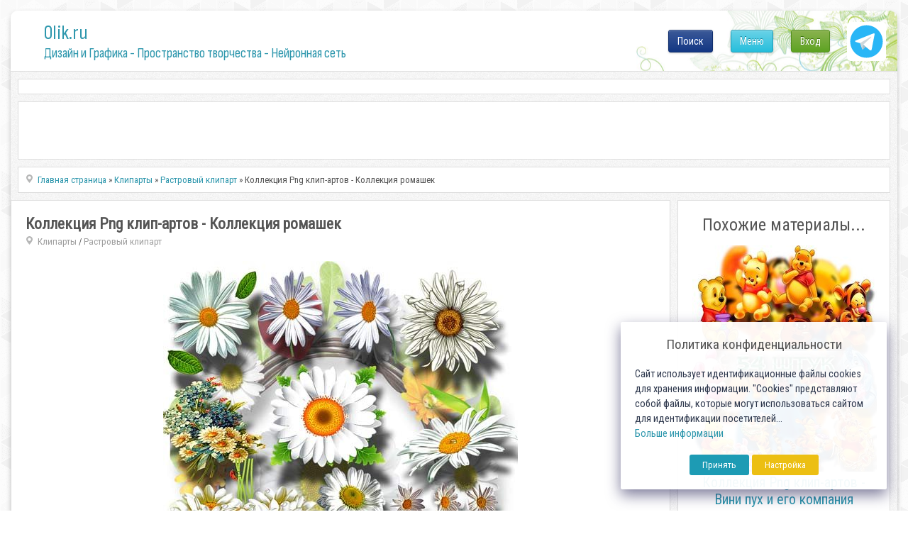

--- FILE ---
content_type: text/html; charset=utf-8
request_url: https://0lik.ru/cliparts/clipartrastr/375080-kollekciya-png-klip-artov-kollekciya-romashek.html
body_size: 11393
content:
<!DOCTYPE html>
<html xmlns="http://www.w3.org/1999/xhtml" xml:lang="ru" lang="ru">
    <head>
        <meta http-equiv="Content-Type" content="text/html; charset=utf-8" />
<title>Коллекция Png клип-артов - Коллекция ромашек</title>
<meta name="description" content="Png на прозрачном фоне - Коллекция ромашек 183 png | 2423x1683; 3118х2221 | 300 dpi | 796 Mb  Скачать: Коллекция Png клип-артов - Коллекция ромашек Скачать с turbobit.net Скачать с depositfiles.com  375080" />
<meta name="keywords" content="Скачать, Коллекция, ромашек, прозрачном, 2423x1683, 3118х2221, артов, turbobit, depositfiles" />
<meta name="generator" content="Alexandr Engine System (http://0lik.ru)" />

<meta property="og:site_name" content="0LIK.RU - Дизайн и Графика - Пространство творчества" />
<meta property="og:type" content="article" />
<meta property="og:title" content="Коллекция Png клип-артов - Коллекция ромашек" />
<meta property="og:url" content="https://0lik.ru/cliparts/clipartrastr/375080-kollekciya-png-klip-artov-kollekciya-romashek.html" />
<meta property="og:image" content="http://0lik.ru/uploads/posts/2018-04/1524649842_2471.0lik.ru.jpg" />
<link rel="search" type="application/opensearchdescription+xml" href="https://0lik.ru/engine/opensearch.php" title="0LIK.RU - Дизайн и Графика - Пространство творчества" />
<link rel="alternate" type="application/rss+xml" title="0LIK.RU - Дизайн и Графика - Пространство творчества" href="https://0lik.ru/rss.xml" />
<script type="text/javascript" src="/engine/classes/min/index.php?charset=utf-8&amp;g=general&amp;17"></script>
<script type="text/javascript" src="/engine/classes/min/index.php?charset=utf-8&amp;f=engine/classes/masha/masha.js&amp;17"></script>
<script src="//ajax.googleapis.com/ajax/libs/webfont/1/webfont.js"></script>
<script src="/engine/editor/scripts/webfont.js"></script>
<link media="screen" href="/engine/editor/css/default.css" type="text/css" rel="stylesheet" />
		
		<meta name="viewport" content="width=device-width, initial-scale=1.0">
		
		<meta name="google-site-verification" content="Cibzd3ohOwLrG-Ko98DL7HlgbQM_RtChC5Eq6GO5xjA" />
		<meta name='yandex-verification' content='6f2f443f5c3c3732' />

		<meta name="my-site-verification" content="NEW SERVER" />

		
        <link rel="shortcut icon" href="/templates/0lik2024/assets/images/favicon.ico" />
		
		<link href="/templates/0lik2024/assets/css/jquery-ui.css?v10042024a" type="text/css" rel="stylesheet" />
        <link href="/templates/0lik2024/assets/css/buttons.css?v10042024a"  rel="stylesheet">
		<link href="/templates/0lik2024/assets/css/login-main.css?v10042024aa" rel="stylesheet">
		<link href="/templates/0lik2024/assets/css/fontawesome-my.css?v10042024a" rel="stylesheet">
		<link href="/templates/0lik2024/assets/css/top-menu.css?v10042024a" rel="stylesheet">
		<link href="/templates/0lik2024/assets/css/main.css?v10042024ae" type="text/css" rel="stylesheet" />
		<link href="/templates/0lik2024/assets/css/main2024.css?v10042024a" type="text/css" rel="stylesheet" />
        <link href="/templates/0lik2024/assets/css/engine.css?v10042024a" type="text/css" rel="stylesheet" />
		<link rel="preconnect" href="https://fonts.googleapis.com">
		<link rel="preconnect" href="https://fonts.gstatic.com" crossorigin>

		<link href="//fonts.googleapis.com/css?family=Roboto+Condensed" rel="stylesheet">
		<link href="//fonts.googleapis.com/css2?family=Sofia+Sans+Condensed:wght@1;200;400;600;800&display=swap" rel="stylesheet">
		
		<script src="/templates/0lik2024/assets/js/modernizr.js"></script>

		<script src="/js/simod.js"></script>
		<script src="/templates/0lik2024/assets/js/stick-slide.js"></script>
		
		
		
	
		<script src="/js/lock2/js/libs/jquery.ui.highlight.min.js"></script>
		<script src="/js/lock2/js/lockit.min.js"></script>
		<link type="text/css" rel="stylesheet" href="/js/lock2/css/lockit.min.css" />
	
        
			
	
		<script src="/templates/0lik2024/assets/js/jquery.ihavecookies.min.js"></script>
		<script src="/templates/0lik2024/assets/js/gdpr.js"></script>
		<script>
		$(function(){
			$('body').ihavecookies(options);
		});
		</script>
		
		<script>window.yaContextCb=window.yaContextCb||[]</script>
		<script src="https://yandex.ru/ads/system/context.js" async></script>

    </head>
    
    <body>
        <script>
<!--
var aCop		= '1';
var dle_root       = '/';
var dle_admin      = '';
var dle_login_hash = '';
var dle_group      = 5;
var dle_skin       = '0lik2024';
var dle_wysiwyg    = '0';
var quick_wysiwyg  = '0';
var dle_act_lang   = ["Да", "Нет", "Ввод", "Отмена", "Сохранить", "Удалить", "Загрузка. Пожалуйста, подождите..."];
var menu_short     = 'Быстрое редактирование';
var menu_full      = 'Полное редактирование';
var menu_profile   = 'Просмотр профиля';
var menu_send      = 'Отправить сообщение';
var menu_uedit     = 'Админцентр';
var dle_info       = 'Информация';
var dle_confirm    = 'Подтверждение';
var dle_prompt     = 'Ввод информации';
var dle_req_field  = 'Заполните все необходимые поля';
var dle_del_agree  = 'Вы действительно хотите удалить? Данное действие невозможно будет отменить';
var dle_spam_agree = 'Вы действительно хотите отметить пользователя как спамера? Это приведёт к удалению всех его комментариев';
var dle_complaint  = 'Укажите текст Вашей жалобы для администрации:';
var dle_big_text   = 'Выделен слишком большой участок текста.';
var dle_orfo_title = 'Укажите комментарий для администрации к найденной ошибке на странице';
var dle_p_send     = 'Отправить';
var dle_p_send_ok  = 'Уведомление успешно отправлено';
var dle_save_ok    = 'Изменения успешно сохранены. Обновить страницу?';
var dle_reply_title= 'Ответ на комментарий';
var dle_tree_comm  = '0';
var dle_del_news   = 'Удалить статью';
var allow_dle_delete_news   = false;

//-->
</script>
        <!-- Дизайн сайта. Александр К. © https://0lik.ru 2007-2024 -->
		
        <div id="container">
            
			<div id="head">
			
				<div id="header">
					<a class="logo-link" href="/" title="Дизайн и Графика - Пространство творчества - Нейронная сеть">
						<p class="logo-title">0lik.ru</p>
						<p class="under-title"><h1>Дизайн и Графика - Пространство творчества - Нейронная сеть</h1></p>
					</a>
					<a id="tgButton" href="https://t.me/site_olik_ru" target="_blank">
						<img src="/templates/0lik2024/assets/images/icon-tg.svg">
					</a>
					<div id="loginBtn">
					<div class="div-pop-news">
	<div class="login-menu">
		<ul>
		
			<li><a class="cd-signin btn btn-green btn-max-width" href="#">Вход</a></li>
		
		
		</ul>
	</div>
</div>

<div class="cd-user-modal">
	<div class="cd-user-modal-container ">
		<ul class="cd-switcher">
    
			<li><a href="#0">Вход</a></li>
			<!-- li><a href="#0">Регистрация</a></li -->
    
    
		</ul>
		<hr class="first">

    
		<div id="cd-login">
			<form class="cd-form" method="POST">
				<p class="fieldset text-center">
					Для входа на сайт, используйте свои Логин и Пароль
				</p>

				<p class="fieldset">
					<label class="image-replace cd-email" for="signin-email">Логин</label>
					<input class="full-width has-padding has-border" id="signin-email" name="login_name" type="text" placeholder="Логин ( не E-mail )">
					<span class="cd-error-message">Ошибка! Введите E-mail!</span>
				</p>

				<p class="fieldset">
					<label class="image-replace cd-password" for="signin-password">Пароль</label>
					<input class="full-width has-padding has-border" id="signin-password" type="password" name="login_password" placeholder="Пароль">
					<a href="#0" class="hide-password">показать</a>
					<span class="cd-error-message">Ошибка! Введите Пароль!</span>
				</p>

				<p class="fieldset">
					<input type="checkbox" id="remember-me" name="login_not_save">
					<label for="remember-me">Чужой компьютер</label>
				</p>

				<p class="fieldset">
					<button type="submit" class="full-width btn btn-blue btn-medium">
						<i class="fa fa-arrow-circle-right fa-sm"></i> Войти
					</button>
                    <input name="login" type="hidden" id="login" value="submit" />
				</p>
				
				<hr>
				
				<p class="fieldset text-center">
					Или воспользуйтесь соц.сетями
				</p>
				
				<p class="fieldset text-center">
					<a class="btn btn-blue btn-medium btn-social btn-fb" href="https://www.facebook.com/dialog/oauth?client_id=740563193402204&amp;redirect_uri=https%3A%2F%2F0lik.ru%2Findex.php%3Fdo%3Dauth-social%26provider%3Dfc&amp;scope=public_profile%2Cemail&amp;display=popup&amp;state=9a3ad246094f6bc734220a7a006b36b2&amp;response_type=code"><i class="fab fa-facebook-f fa-lg famy-socall"></i></a>
					<a class="btn btn-blue btn-medium btn-social btn-google" href="https://oauth.yandex.ru/authorize?client_id=20ad70288e834625b84b070eb4c5daff&amp;redirect_uri=https%3A%2F%2F0lik.ru%2Findex.php%3Fdo%3Dauth-social%26provider%3Dyandex&amp;state=9a3ad246094f6bc734220a7a006b36b2&amp;response_type=code" target="_blank"><i class="fab fa-yandex fa-lg famy-socall"></i></a>
					<a class="btn btn-blue btn-medium btn-social btn-vk" href="http://oauth.vk.com/authorize?client_id=7555027&amp;redirect_uri=https%3A%2F%2F0lik.ru%2Findex.php%3Fdo%3Dauth-social%26provider%3Dvk&amp;scope=offline%2Cwall%2Cemail&amp;state=9a3ad246094f6bc734220a7a006b36b2&amp;response_type=code" target="_blank"><i class="fab fa-vk fa-lg famy-socall"></i></a>
					<a class="btn btn-blue btn-medium btn-social btn-google" href="https://accounts.google.com/o/oauth2/auth?client_id=186145217101-3umb0esk9kk7l8m97v0v2a8u55d604t9.apps.googleusercontent.com&amp;redirect_uri=https%3A%2F%2F0lik.ru%2Findex.php%3Fdo%3Dauth-social%26provider%3Dgoogle&amp;scope=https%3A%2F%2Fwww.googleapis.com%2Fauth%2Fuserinfo.email+https%3A%2F%2Fwww.googleapis.com%2Fauth%2Fuserinfo.profile&amp;state=9a3ad246094f6bc734220a7a006b36b2&amp;response_type=code" target="_blank"><i class="fab fa-google fa-lg famy-socall"></i></a>
					<!-- a class="btn btn-blue btn-medium btn-social btn-ok" href="#"><i class="fab fa-odnoklassniki fa-lg famy-socall"></i></a -->
					<!-- a class="btn btn-blue btn-medium btn-social btn-mailru" href="#"><i class="fa fa-at fa-lg famy-socall"></i></a -->
				</p>
				
			</form>
			
			<p class="cd-form-bottom-message"><a href="#0">Сбросить пароль!</a></p>
			<!-- <a href="#0" class="cd-close-form">Close</a> -->
		</div>

		<div id="cd-signup">
			<form class="cd-form" method="POST" action="https://0lik.ru/index.php?do=oreg">
				<p class="fieldset">
					<label class="image-replace cd-username" for="login-name">Логин</label>
					<input class="full-width has-padding has-border" id="login-name" type="text" placeholder="Логин" onkeyup="CheckLogin('', this); return false;" name="name">
					<span class="cd-error-message">Ошибка! Введите Логин!</span>
					<span id="result-registration" class="cd-notavail-message">&nbsp;</span>
				</p>

				<p class="fieldset">
					<label class="image-replace cd-email" for="login-email">E-mail</label>
					<input class="full-width has-padding has-border" id="login-email" name="email" type="email" placeholder="E-mail">
					<span class="cd-error-message">Ошибка! Введите E-mail!</span>
				</p>

				<p class="fieldset">
					<label class="image-replace cd-password" for="login-password">Пароль</label>
					<input class="full-width has-padding has-border" id="login-password1" name="password1" type="password"  placeholder="Пароль">
					<a href="#0" class="hide-password">показать</a>
					<span class="cd-error-message">Ошибка! Введите Пароль!</span>
				</p>

				<p class="fieldset">
					<label for="accept-polocy">
						<input type="checkbox" id="accept-polocy" name="terms" value="1" required> Я принимаю <a href="https://0lik.ru/terms-of-use.html" target="_blank">пользовательское соглашение</a> и подтверждаю, что согласен с <a href="https://0lik.ru/privacy-policy.html" target="_blank">политикой конфиденциальности</a> данного сайта
					</label>
				</p>

				<p class="fieldset">
					<label for="accept-terms">
						<input type="checkbox" id="accept-terms"> Я согласен с <a href="/site-rules.html" target="_blank">условиями</a> сайта
					</label>
				</p>
				
				<div class="fieldset text-center width-300-center">
					
						<div id="g-recaptcha-login"></div>
									
				</div>

				<p class="fieldset">
					<button type="submit" class="full-width has-padding btn  btn-medium" id="button-reg" disabled>
						<i class="fa fa-check-circle fa-sm"></i> Создать аккаунт!
					</button>
                    <input name="password2" type="hidden" id="login-password2" value="" />
				</p>
			</form>

			<!-- <a href="#0" class="cd-close-form">Close</a> -->
		</div>
    

    
		
    
		<div id="cd-reset-password">
			<p class="cd-form-message">Вы не помните пароль? Пожалуйста введите ваш E-mail адрес мы сгенерим вам новый и отправим на почту.</p>

			<form class="cd-form">
				<p class="fieldset">
					<label class="image-replace cd-email" for="reset-email">E-mail</label>
					<input class="full-width has-padding has-border" id="reset-email" type="email" placeholder="E-mail">
					<span class="cd-error-message">Ошибка! Введите E-mail!</span>
				</p>

				<p class="fieldset">
					<input class="full-width has-padding btn-medium" type="submit" value="Сбросить пароль">
				</p>
			</form>

			<p class="cd-form-bottom-message"><a href="#0">Обратно на Вход</a></p>
		</div> <!-- cd-reset-password -->
    
		<a href="#0" class="cd-close-form">Закрыть</a>
	</div> <!-- cd-user-modal-container -->
</div> <!-- cd-user-modal -->

					</div>
					<div id="menuBtn">
					
						<div class="div-pop-news">
							<div class="top-menu">
								<ul>
									<li><a class="btn btn-blue btn-max-width show-menu" href="#" onclick="return false;">Меню</a></li>
								</ul>
							</div>
						</div>
					</div>

					<div id="searchBtn">
					
						<div class="div-pop-news">
							<div class="top-menu">
								<ul>
									<li><a class="btn btn-fb btn-max-width" href="#" onclick="return false;">Поиск</a></li>
								</ul>
							</div>
						</div>
						
					</div>	

					<div id="searchOverlay2025" class="overlay2025">
						<div class="search-container-2025">
							<form method="post" name="searchform" style="width:100%;display:flex;">
								<input type="hidden" value="search" name="do">
								<input type="hidden" value="search" name="subaction">
								<input id="story" class="search-input-2025" name="story" value="Поиск по сайту..." onblur="if(this.value=='') this.value='Поиск по сайту...';" onfocus="if(this.value=='Поиск по сайту...') this.value='';" type="text">
								<input id="searchSubmit2025" type="submit" value="ИСКАТЬ!" class="btn btn-blue btn-search search-button" style="font-size: 19px;" title="Начать поиск по сайту!" >
							</form>
						</div>
					</div>

					
				</div>
				
			</div>

            <div id="content">

				<script>
				window.yaContextCb.push(()=>{
					Ya.Context.AdvManager.render({
						"blockId": "R-A-249416-14",
						"type": "fullscreen",
						"platform": "touch"
					})
				})
				</script>
				
				
				<div class="mount-all">
					<div class="rek-top">
						
					<!-- Yandex.RTB R-A-249416-1 -->
					<div id="yandex_rtb_R-A-249416-1_58958"></div>
					<script type="text/javascript">
					/*if ( $.fn.ihavecookies.preference('marketing') === true) {*/
						(function(w, d, n, s, t) {
							w[n] = w[n] || [];
							w[n].push(function() {
								Ya.Context.AdvManager.render({
									blockId: "R-A-249416-1",
									renderTo: "yandex_rtb_R-A-249416-1_58958",
									statId: 100,
									async: true,
									pageNumber: 58958
								});
							});
							t = d.getElementsByTagName("script")[0];
							s = d.createElement("script");
							s.type = "text/javascript";
							s.src = "//an.yandex.ru/system/context.js";
							s.async = true;
							t.parentNode.insertBefore(s, t);
						})(this, this.document, "yandexContextAsyncCallbacks");
					/*}*/
					</script>
		
					</div>
				</div>			
				
			
				<div class="mount-all search-block" style="min-height:82px;">
					<div class="wrapper-topsearch">
						<div>
							<div>
								<div>

								</div>
							</div>
						</div>					

					</div>	
				</div>
				
				<div class="wrapper-big">
                
	
			
					

					
					<div class="wrapper-news ">
						<div id="main" role="main">
							<div id="tiles">
							<!-- aviable=main|cat|search|tags|favorites|allnews|showfull|static|lostpassword|addnews -->
					

							        
		<div class="mount-all">
			<div class="speedbar-news">
				<label> </label><span id="dle-speedbar"><span itemscope itemtype="http://data-vocabulary.org/Breadcrumb"><a href="https://0lik.ru/" itemprop="url"><span itemprop="title">Главная страница</span></a></span> &raquo; <span itemscope itemtype="http://data-vocabulary.org/Breadcrumb"><a href="https://0lik.ru/cliparts/" itemprop="url"><span itemprop="title">Клипарты</span></a></span> &raquo; <span itemscope itemtype="http://data-vocabulary.org/Breadcrumb"><a href="https://0lik.ru/cliparts/clipartrastr/" itemprop="url"><span itemprop="title">Растровый клипарт</span></a></span> &raquo; Коллекция Png клип-артов - Коллекция ромашек</span>
			</div>
        </div>
		
							
							<div id='dle-content'>



<div id="flex-content">

<div class="mount-all flex-left">
	<div class="post-info inside">
		<div class="post-basic-info">
			<div class="full-title-top">
				<h3><span itemprop="name">Коллекция Png клип-артов - Коллекция ромашек</span></h3>
				<span><span itemprop="articleSection"><label> </label><a href="https://0lik.ru/cliparts/">Клипарты</a> / <a href="https://0lik.ru/cliparts/clipartrastr/">Растровый клипарт</a></span></span>
				<span class="admin-block">
					<span class="admin-tools">
						
						
					</span>
				</span>
			</div>
			
			
			<div itemprop="articleBody" class="post-body">
				<div id="news-id-375080" style="display:inline;"><div style="text-align:center;"><!--dle_image_begin:http://0lik.ru/uploads/posts/2018-04/1524649842_2471.0lik.ru.jpg|--><img src="/uploads/posts/2018-04/1524649842_2471.0lik.ru.jpg" alt="Коллекция Png клип-артов - Коллекция ромашек" title="Коллекция Png клип-артов - Коллекция ромашек"  /><!--dle_image_end--></div><br /><div style="text-align:center;"><b>Png на прозрачном фоне - Коллекция ромашек</b><br />183 png | 2423x1683; 3118х2221 | 300 dpi | 796 Mb<br /></div><br /><div><div style="text-align:center;"><b>Скачать: Коллекция Png клип-артов - Коллекция ромашек</b><br /><!--QuoteBegin--><div class="quote">
			<div class="title-downloads" style="background-color: #CFE57E;margin-bottom: 5px;padding: 5px 0px 5px 0px;font-weight: bold;font-size: 13px;color: #597104;font-size: 17px;">Ссылки на файлы для загрузки / Download links</div>
		<div style="background-color:#f1c8c8;color:#820909;text-align: center;margin-bottom: 5px;">Только для личного пользования! / For personal use only!</div>
				<script>
			
				$(function(){

					$('body').on('click', '.start-yandex', function(){
						
						ym(87035231,'reachGoal','showyan');
						window.yaContextCb.push(()=> {
							
							if (Ya.Context.AdvManager.getPlatform() === 'desktop') {
								
								Ya.Context.AdvManager.render({
								  blockId: 'R-A-249416-15',
								  type: 'rewarded',
								  platform: 'desktop',
								  onRewarded: (isRewarded) => {
									  if (isRewarded) {
										  getLockedLinks();
									  } else {
										  $('#files-lock .inf-lk').css({"color":"red"});
									  }
								  }
								});
								
							} else {
								
								Ya.Context.AdvManager.render({
								  blockId: 'R-A-249416-17',
								  type: 'rewarded',
								  platform: 'touch',
								  onRewarded: (isRewarded) => {
									  if (isRewarded) {
										  getLockedLinks();
									  } else {
										  $('#files-lock .inf-lk').css({"color":"red"});
									  }
								  }
								});
								
							}
							
						});

					});
				
				});

				function getLockedLinks() {
				
					$.ajax({
						url: "/engine/ajax/news_locker.php",
						method: 'POST',
						data: {
							yalocker:'yes',
							nid:'375080',
							hash:'dfd721ba3e9e677ccf5c2245f4e26983'
						},
						success: function (data) {
							$('.to-lock').html(data);
						}
					});
				}				
				
				</script>

				<style>
					.inf-lk {font-size:15pt;margin:10px 0px;}
					.start-yandex{font-size:16pt;margin-bottom:14px;}
					.loadedLinks{font-size:16pt;margin:16px 0px 10px;}
				</style>
				
			
				<div id="files-lock" class="to-lock">
					<div class="inf-lk">Для получения ссылок, посмотрите короткую рекламу</div>
					<button class="start-yandex btn btn-blue">Нажмите для просмотра</button>
				</div>		<div style="font-size: 16pt;padding: 14px;background-color:#FFF2ED;border:1px solid #FFC6C5;border-radius:5px;margin-top:7px;color: #F35D5A;line-height: 20px;font-weight: normal;padding: 8px 0px 5px;"><b>* Внимание!</b> Данная новость создана более 2 лет назад. <br />Вероятность что ссылки рабочие очень низкая.</div></div><!--QuoteEEnd--></div></div></div>
			</div>
			
			
			<div class="tags">
				Метки: <a href="https://0lik.ru/tags/%D0%9A%D0%B0%D1%80%D1%82%D0%B8%D0%BD%D0%BA%D0%B8/">Картинки</a> <a href="https://0lik.ru/tags/%D0%91%D1%83%D0%BA%D0%B5%D1%82%D1%8B/">Букеты</a> <a href="https://0lik.ru/tags/%D0%9A%D0%BB%D0%B8%D0%BF%D0%B0%D1%80%D1%82%D1%8B/">Клипарты</a> <a href="https://0lik.ru/tags/%D0%A0%D0%B0%D1%81%D1%82%D0%B5%D0%BD%D0%B8%D1%8F/">Растения</a> <a href="https://0lik.ru/tags/%D0%A4%D0%BE%D1%82%D0%BE%D1%88%D0%BE%D0%BF/">Фотошоп</a> <a href="https://0lik.ru/tags/%D0%A6%D0%B2%D0%B5%D1%82%D1%8B/">Цветы</a> <a href="https://0lik.ru/tags/%D0%A0%D0%BE%D0%BC%D0%B0%D1%88%D0%BA%D0%B8/">Ромашки</a>
			</div>
			 
			
			<div style="padding:20px 0px 0px 0px;">
			<!-- Yandex -->
		<div>
			<!-- Yandex.RTB R-A-249416-2 -->
			<div id="yandex_rtb_R-A-249416-2"></div>
			<script type="text/javascript">
				(function(w, d, n, s, t) {
					w[n] = w[n] || [];
					w[n].push(function() {
						Ya.Context.AdvManager.render({
							blockId: "R-A-249416-2",
							renderTo: "yandex_rtb_R-A-249416-2",
							statId: 130,
							async: true
						});
					});
					t = d.getElementsByTagName("script")[0];
					s = d.createElement("script");
					s.type = "text/javascript";
					s.src = "//an.yandex.ru/system/context.js";
					s.async = true;
					t.parentNode.insertBefore(s, t);
				})(this, this.document, "yandexContextAsyncCallbacks");
			</script>			
		</div>
			</div>
			
			
			
		</div>
		<div class="post-info-rate-share">
			<div class="rateit">
			
			
				<div>Разместил: <span itemprop="author" itemscope itemtype="http://schema.org/Person"><span itemprop="name">fiace</span></span></div>
			
				<div>25.04.2018</div>
				<span itemprop="datePublished" style="display:none;">2018-04-25</span>
			</div>
			<div class="post-share">
				<span class="vkontakte" onclick="socPub.vkontakte('https://0lik.ru/cliparts/clipartrastr/375080-kollekciya-png-klip-artov-kollekciya-romashek.html','Коллекция Png клип-артов - Коллекция ромашек','http://0lik.ru/uploads/posts/2018-04/1524649842_2471.0lik.ru.jpg','Коллекция Png клип-артов - Коллекция ромашек')"></span>
				<span class="pinterest" onclick="socPub.pinter('https://0lik.ru/cliparts/clipartrastr/375080-kollekciya-png-klip-artov-kollekciya-romashek.html','Коллекция Png клип-артов - Коллекция ромашек','http://0lik.ru/uploads/posts/2018-04/1524649842_2471.0lik.ru.jpg')"></span>
				<span class="ok" onclick="socPub.ok('https://0lik.ru/cliparts/clipartrastr/375080-kollekciya-png-klip-artov-kollekciya-romashek.html','Коллекция Png клип-артов - Коллекция ромашек','http://0lik.ru/uploads/posts/2018-04/1524649842_2471.0lik.ru.jpg')"></span>
				<span class="space"></span>
				<span class="favicon"></span>
			</div>
			<div class="clear"> </div>
		</div>
	</div>
</div>

<div class="mount-all flex-right">
	<div class="f-title-top">Похожие материалы...</div>
	<ul>
	<li class="spec_olik">
	<a class="spec_olik_a" href="https://0lik.ru/cliparts/clipartrastr/374888-kollekciya-png-klip-artov-vini-puh-i-ego-kompaniya.html" target="_blank">
		<img src="https://0lik.ru/uploads/tmbrel2024/posts/2018-04/1524140669_2191.kliparti___vini_puh_i_ko.jpg">
		<div>Коллекция Png клип-артов - Вини пух и его компания</div>
	</a>
</li>
<li class="spec_olik">
	<a class="spec_olik_a" href="https://0lik.ru/cliparts/clipartrastr/374720-kliparty-na-prozrachnom-fone-urozhay-s-ogoroda.html" target="_blank">
		<img src="https://0lik.ru/uploads/tmbrel2024/posts/2018-04/1523702315_6181.kliparti___urozhaj.jpg">
		<div>Клипарты на прозрачном фоне - Урожай с огорода</div>
	</a>
</li>
<li class="spec_olik">
	<a class="spec_olik_a" href="https://0lik.ru/cliparts/clipartrastr/374639-kollekciya-png-klip-artov-zerkala.html" target="_blank">
		<img src="https://0lik.ru/uploads/tmbrel2024/posts/2018-04/1523436138_971.kliparti___zerkala.jpg">
		<div>Коллекция Png клип-артов - Зеркала</div>
	</a>
</li>
<li class="spec_olik">
	<a class="spec_olik_a" href="https://0lik.ru/cliparts/clipartrastr/374379-klip-arty-na-prozrachnom-fone-rybnoe-assorti.html" target="_blank">
		<img src="https://0lik.ru/uploads/tmbrel2024/posts/2018-04/1522872352_761.kliparti___riba.jpg">
		<div>Клип-арты на прозрачном фоне - Рыбное ассорти</div>
	</a>
</li>
<li class="spec_olik">
	<a class="spec_olik_a" href="https://0lik.ru/cliparts/clipartrastr/373866-kollekciya-png-klipartov-moto-i-avto-spidometry.html" target="_blank">
		<img src="https://0lik.ru/uploads/tmbrel2024/posts/2018-03/1521658122_7431.kliparti___spidomtri.jpg">
		<div>Коллекция Png клипартов - Мото и авто спидометры</div>
	</a>
</li>
<li class="spec_olik">
	<a class="spec_olik_a" href="https://0lik.ru/cliparts/clipartrastr/373632-kollekciya-png-klipartov-carskie-i-korolevskie-korony.html" target="_blank">
		<img src="https://0lik.ru/uploads/tmbrel2024/posts/2018-03/1520951153_2251.kliparti___koroni.jpg">
		<div>Коллекция Png клипартов - Царские и королевские короны</div>
	</a>
</li>
<li class="spec_olik">
	<a class="spec_olik_a" href="https://0lik.ru/cliparts/clipartrastr/373184-kollekciya-png-klipartov-kryzhovnik.html" target="_blank">
		<img src="https://0lik.ru/uploads/tmbrel2024/posts/2018-03/1520025381_3171.kliparti___krizhovnik.jpg">
		<div>Коллекция Png клипартов - Крыжовник</div>
	</a>
</li>
<li class="spec_olik">
	<a class="spec_olik_a" href="https://0lik.ru/cliparts/clipartrastr/373086-kollekciya-png-klip-artov-lvy-i-tigry.html" target="_blank">
		<img src="https://0lik.ru/uploads/tmbrel2024/posts/2018-02/1519826773_7021.kliparti___ljvi_i_tigri.jpg">
		<div>Коллекция Png клип-артов - Львы и тигры</div>
	</a>
</li>
<li class="spec_olik">
	<a class="spec_olik_a" href="https://0lik.ru/cliparts/clipartrastr/372878-klip-arty-na-prozrachnom-fone-koshelki-i-korzinki.html" target="_blank">
		<img src="https://0lik.ru/uploads/tmbrel2024/posts/2018-02/1519572943_3441.kliparti___korzini.jpg">
		<div>Клип-арты на прозрачном фоне - Кошелки и корзинки</div>
	</a>
</li>
<li class="spec_olik">
	<a class="spec_olik_a" href="https://0lik.ru/cliparts/clipartrastr/371274-kollekciya-png-klipartov-kollekciya-obuvi.html" target="_blank">
		<img src="https://0lik.ru/uploads/tmbrel2024/posts/2018-02/1517816907_7351.kliparti___obuvj.jpg">
		<div>Коллекция Png клипартов - Коллекция обуви</div>
	</a>
</li>
<li class="spec_olik">
	<a class="spec_olik_a" href="https://0lik.ru/cliparts/clipartrastr/370425-kollekciya-klipartov-mesyacy.html" target="_blank">
		<img src="https://0lik.ru/uploads/tmbrel2024/posts/2018-01/1517083970_3751.kliparti___mesyaci.jpg">
		<div>Коллекция клипартов - Месяцы</div>
	</a>
</li>
<li class="spec_olik">
	<a class="spec_olik_a" href="https://0lik.ru/cliparts/clipartrastr/231008-kollekciya-novogodnego-kliparta-na-prozrachnom-fone.html" target="_blank">
		<img src="https://0lik.ru/uploads/tmbrel2024/posts/2013-10/1382693736_zktwbicrh0q9x5r.jpg">
		<div>Коллекция Новогоднего клипарта на прозрачном фоне</div>
	</a>
</li>
<li class="spec_olik">
	<a class="spec_olik_a" href="https://0lik.ru/cliparts/clipartrastr/212656-luk-repchatyy-bolshaya-kollekciya-kliparta-na-prozrachnom-fone.html" target="_blank">
		<img src="https://0lik.ru/uploads/tmbrel2024/posts/2013-05/1367651862_500.jpg">
		<div>Лук репчатый – Большая коллекция клипарта на прозрачном фоне</div>
	</a>
</li>
<li class="spec_olik">
	<a class="spec_olik_a" href="https://0lik.ru/templates/othert/189927-kollekciya-mnogoslojnyx-cvetochnyx-artov-v-psd.html" target="_blank">
		<img src="https://0lik.ru/uploads/tmbrel2024/posts/2012-10/1349153397_0lik.ru_2.jpg">
		<div>Коллекция многослойных цветочных артов в PSD</div>
	</a>
</li>

	</ul>
</div>

</div>

</div>

					
							</div>
						</div>
					</div>
					
				
			</div><!-- content -->

			<input type="hidden" id="navigo" value="0">
			
			
            <div id="foot-block">
				&nbsp;
			</div>
            <!-- div class="clear"></div -->
            <div id="footer">
                <div id="footer-bottom">
                    <div id="foot-text-abt" style="text-align:center;">

					</div>
                    
                    <div id="foot-text-regarch">
						<a href="https://0lik.ru/terms-of-use.html">
                            <b>Пользовательское соглашение</b>
                        </a> |
						<a href="https://0lik.ru/privacy-policy.html">
                            <b>Политика конфиденциальности</b>
                        </a>
                    </div>
                    
                    <div class="foot-text-owner">
                        <b>
                            Создатель проекта 0lik.ru - Александр Анатольевич © 2007-2026<br>
							<a href="https://0lik.ru/abuse.html">Abuse</a> | <a href="https://0lik.ru/index.php?do=feedback&user=2">Feedback</a>
                        </b>
                    </div>
                    
                </div>
                
                
            </div><!-- footer -->
			
        </div><!-- container -->
        
	<script src="/templates/0lik2024/assets/js/scrollTop.js"></script>
	
	
	
	
		
	

	
	
	<script src="/templates/0lik2024/assets/js/libs.js?v10042024a"></script>
	<script src="/templates/0lik2024/assets/js/login-main.js?v10042024a"></script>
	
	<script>
		var sitekey_cap = '6LeG4-MSAAAAAJLdb6CNawnniqtCoSu5s5S0Frov';
		var theme_cap = 'light';
		var lang_cap = 'ru';
	</script>
	<script src='//0lik.ru/js/recapcode.js'></script>

		<div id="counters">
			<!--noindex-->
				
<script>
/*if ($.fn.ihavecookies.preference('analytics') !== true) {*/
	
  (function(i,s,o,g,r,a,m){i['GoogleAnalyticsObject']=r;i[r]=i[r]||function(){
  (i[r].q=i[r].q||[]).push(arguments)},i[r].l=1*new Date();a=s.createElement(o),
  m=s.getElementsByTagName(o)[0];a.async=1;a.src=g;m.parentNode.insertBefore(a,m)
  })(window,document,'script','//www.google-analytics.com/analytics.js','ga');

  ga('create', 'UA-12862746-3', 'auto');
  ga('send', 'pageview');

/*}*/
</script>


<!-- Yandex.Metrika counter -->
<script type="text/javascript" >
   (function(m,e,t,r,i,k,a){m[i]=m[i]||function(){(m[i].a=m[i].a||[]).push(arguments)};
   m[i].l=1*new Date();
   for (var j = 0; j < document.scripts.length; j++) {if (document.scripts[j].src === r) { return; }}
   k=e.createElement(t),a=e.getElementsByTagName(t)[0],k.async=1,k.src=r,a.parentNode.insertBefore(k,a)})
   (window, document, "script", "https://mc.yandex.ru/metrika/tag.js", "ym");

   ym(69830, "init", {
        clickmap:true,
        trackLinks:true,
        accurateTrackBounce:true,
        webvisor:true
   });
</script>
<noscript><div><img src="https://mc.yandex.ru/watch/69830" style="position:absolute; left:-9999px;" alt="" /></div></noscript>
<!-- /Yandex.Metrika counter -->
			<!--/noindex-->
		</div>     

		<div class="cd-menu-modal">
	<div class="cd-menu-modal-container">

			<ul class="sky-mega-menu sky-mega-menu-anim-flip sky-mega-menu-response-to-icons">
			
				<li>
					<a href="/templates/" title="Шаблоны"><i class="fa fa-newspaper-o"></i>Шаблоны<i class="fa fa-indicator fa-chevron-down"></i></a>
					<div class="grid-container3">
						<ul>
							<li><a href="/templates/calendars/" title="Календари"><i class="fa fa-check"></i>Календари</a></li>
							<li><a href="/templates/frame-for-photos/" title="Рамки для Фото"><i class="fa fa-check"></i>Рамки для Фото</a></li>
							<li><a href="/templates/fotomontag/" title="Фотомонтаж"><i class="fa fa-check"></i>Фотомонтаж</a></li>
							<li><a href="/templates/othert/" title="Другое"><i class="fa fa-check"></i>Другое</a></li>
						</ul>
					</div>
				</li>

				<li style="margin-left:20px;">
					<a href="/cliparts/" title="Клипарты"><i class="fa fa-picture-o"></i>Клипарты<i class="fa fa-indicator fa-chevron-down"></i></a>
					<div class="grid-container3">
						<ul>
							<li><a href="/cliparts/clipartfoto/" title="Фотоклипарт"><i class="fa fa-check"></i>Фотоклипарт</a></li>
							<li><a href="/cliparts/clipartvector/" title="Векторный клипарт"><i class="fa fa-check"></i>Векторный клипарт</a></li>
							<li><a href="/cliparts/clipartrastr/" title="Растровый клипарт"><i class="fa fa-check"></i>Растровый клипарт</a></li>
							<li><a href="/cliparts/panorama/" title="Панорамы"><i class="fa fa-check"></i>Панорамы</a></li>
							<li><a href="/cliparts/backgrounds/" title="Фоны"><i class="fa fa-check"></i>Фоны</a></li>
							<li><a href="/cliparts/clipartotris/" title="Разное"><i class="fa fa-check"></i>Разное</a></li>
						</ul>
					</div>
				</li>

				<li style="margin-left:20px;">
					<a href="#" title="Все остальные разделы"><i class="fa fa-star"></i>Другие разделы<i class="fa fa-indicator fa-chevron-down"></i></a>
					<div class="grid-container3">
						<ul>
							<li><a href="/collage-online.html" title="Коллаж Онлайн">Коллаж Онлайн</a></li>

							<li><a href="/scrapbooking/" title="Скрапбукинг"><i class="fa fa-check"></i>Скрапбукинг</a></li>

							<li><a href="/pictures/" title="Картины и живопись известных художников"><i class="fa fa-check"></i>Картины и Живопись</a></li>

							<li><a href="/video-montag/" title="Видеомонтаж, обработка видео"><i class="fa fa-check"></i>Видеомонтаж</a></li>

							<li><a href="/video-montag/futages/" title="Футажи"><i class="fa fa-check"></i>Футажи</a></li>

						</ul>
					</div>
				</li>

			</ul>
	</div> <!-- cd-user-modal-container -->
</div> <!-- cd-user-modal -->

	
    </body>
</html>


--- FILE ---
content_type: text/html; charset=utf-8
request_url: https://www.google.com/recaptcha/api2/anchor?ar=1&k=6LeG4-MSAAAAAJLdb6CNawnniqtCoSu5s5S0Frov&co=aHR0cHM6Ly8wbGlrLnJ1OjQ0Mw..&hl=ru&v=N67nZn4AqZkNcbeMu4prBgzg&theme=light&size=normal&anchor-ms=20000&execute-ms=30000&cb=x2yktjlv02r2
body_size: 49652
content:
<!DOCTYPE HTML><html dir="ltr" lang="ru"><head><meta http-equiv="Content-Type" content="text/html; charset=UTF-8">
<meta http-equiv="X-UA-Compatible" content="IE=edge">
<title>reCAPTCHA</title>
<style type="text/css">
/* cyrillic-ext */
@font-face {
  font-family: 'Roboto';
  font-style: normal;
  font-weight: 400;
  font-stretch: 100%;
  src: url(//fonts.gstatic.com/s/roboto/v48/KFO7CnqEu92Fr1ME7kSn66aGLdTylUAMa3GUBHMdazTgWw.woff2) format('woff2');
  unicode-range: U+0460-052F, U+1C80-1C8A, U+20B4, U+2DE0-2DFF, U+A640-A69F, U+FE2E-FE2F;
}
/* cyrillic */
@font-face {
  font-family: 'Roboto';
  font-style: normal;
  font-weight: 400;
  font-stretch: 100%;
  src: url(//fonts.gstatic.com/s/roboto/v48/KFO7CnqEu92Fr1ME7kSn66aGLdTylUAMa3iUBHMdazTgWw.woff2) format('woff2');
  unicode-range: U+0301, U+0400-045F, U+0490-0491, U+04B0-04B1, U+2116;
}
/* greek-ext */
@font-face {
  font-family: 'Roboto';
  font-style: normal;
  font-weight: 400;
  font-stretch: 100%;
  src: url(//fonts.gstatic.com/s/roboto/v48/KFO7CnqEu92Fr1ME7kSn66aGLdTylUAMa3CUBHMdazTgWw.woff2) format('woff2');
  unicode-range: U+1F00-1FFF;
}
/* greek */
@font-face {
  font-family: 'Roboto';
  font-style: normal;
  font-weight: 400;
  font-stretch: 100%;
  src: url(//fonts.gstatic.com/s/roboto/v48/KFO7CnqEu92Fr1ME7kSn66aGLdTylUAMa3-UBHMdazTgWw.woff2) format('woff2');
  unicode-range: U+0370-0377, U+037A-037F, U+0384-038A, U+038C, U+038E-03A1, U+03A3-03FF;
}
/* math */
@font-face {
  font-family: 'Roboto';
  font-style: normal;
  font-weight: 400;
  font-stretch: 100%;
  src: url(//fonts.gstatic.com/s/roboto/v48/KFO7CnqEu92Fr1ME7kSn66aGLdTylUAMawCUBHMdazTgWw.woff2) format('woff2');
  unicode-range: U+0302-0303, U+0305, U+0307-0308, U+0310, U+0312, U+0315, U+031A, U+0326-0327, U+032C, U+032F-0330, U+0332-0333, U+0338, U+033A, U+0346, U+034D, U+0391-03A1, U+03A3-03A9, U+03B1-03C9, U+03D1, U+03D5-03D6, U+03F0-03F1, U+03F4-03F5, U+2016-2017, U+2034-2038, U+203C, U+2040, U+2043, U+2047, U+2050, U+2057, U+205F, U+2070-2071, U+2074-208E, U+2090-209C, U+20D0-20DC, U+20E1, U+20E5-20EF, U+2100-2112, U+2114-2115, U+2117-2121, U+2123-214F, U+2190, U+2192, U+2194-21AE, U+21B0-21E5, U+21F1-21F2, U+21F4-2211, U+2213-2214, U+2216-22FF, U+2308-230B, U+2310, U+2319, U+231C-2321, U+2336-237A, U+237C, U+2395, U+239B-23B7, U+23D0, U+23DC-23E1, U+2474-2475, U+25AF, U+25B3, U+25B7, U+25BD, U+25C1, U+25CA, U+25CC, U+25FB, U+266D-266F, U+27C0-27FF, U+2900-2AFF, U+2B0E-2B11, U+2B30-2B4C, U+2BFE, U+3030, U+FF5B, U+FF5D, U+1D400-1D7FF, U+1EE00-1EEFF;
}
/* symbols */
@font-face {
  font-family: 'Roboto';
  font-style: normal;
  font-weight: 400;
  font-stretch: 100%;
  src: url(//fonts.gstatic.com/s/roboto/v48/KFO7CnqEu92Fr1ME7kSn66aGLdTylUAMaxKUBHMdazTgWw.woff2) format('woff2');
  unicode-range: U+0001-000C, U+000E-001F, U+007F-009F, U+20DD-20E0, U+20E2-20E4, U+2150-218F, U+2190, U+2192, U+2194-2199, U+21AF, U+21E6-21F0, U+21F3, U+2218-2219, U+2299, U+22C4-22C6, U+2300-243F, U+2440-244A, U+2460-24FF, U+25A0-27BF, U+2800-28FF, U+2921-2922, U+2981, U+29BF, U+29EB, U+2B00-2BFF, U+4DC0-4DFF, U+FFF9-FFFB, U+10140-1018E, U+10190-1019C, U+101A0, U+101D0-101FD, U+102E0-102FB, U+10E60-10E7E, U+1D2C0-1D2D3, U+1D2E0-1D37F, U+1F000-1F0FF, U+1F100-1F1AD, U+1F1E6-1F1FF, U+1F30D-1F30F, U+1F315, U+1F31C, U+1F31E, U+1F320-1F32C, U+1F336, U+1F378, U+1F37D, U+1F382, U+1F393-1F39F, U+1F3A7-1F3A8, U+1F3AC-1F3AF, U+1F3C2, U+1F3C4-1F3C6, U+1F3CA-1F3CE, U+1F3D4-1F3E0, U+1F3ED, U+1F3F1-1F3F3, U+1F3F5-1F3F7, U+1F408, U+1F415, U+1F41F, U+1F426, U+1F43F, U+1F441-1F442, U+1F444, U+1F446-1F449, U+1F44C-1F44E, U+1F453, U+1F46A, U+1F47D, U+1F4A3, U+1F4B0, U+1F4B3, U+1F4B9, U+1F4BB, U+1F4BF, U+1F4C8-1F4CB, U+1F4D6, U+1F4DA, U+1F4DF, U+1F4E3-1F4E6, U+1F4EA-1F4ED, U+1F4F7, U+1F4F9-1F4FB, U+1F4FD-1F4FE, U+1F503, U+1F507-1F50B, U+1F50D, U+1F512-1F513, U+1F53E-1F54A, U+1F54F-1F5FA, U+1F610, U+1F650-1F67F, U+1F687, U+1F68D, U+1F691, U+1F694, U+1F698, U+1F6AD, U+1F6B2, U+1F6B9-1F6BA, U+1F6BC, U+1F6C6-1F6CF, U+1F6D3-1F6D7, U+1F6E0-1F6EA, U+1F6F0-1F6F3, U+1F6F7-1F6FC, U+1F700-1F7FF, U+1F800-1F80B, U+1F810-1F847, U+1F850-1F859, U+1F860-1F887, U+1F890-1F8AD, U+1F8B0-1F8BB, U+1F8C0-1F8C1, U+1F900-1F90B, U+1F93B, U+1F946, U+1F984, U+1F996, U+1F9E9, U+1FA00-1FA6F, U+1FA70-1FA7C, U+1FA80-1FA89, U+1FA8F-1FAC6, U+1FACE-1FADC, U+1FADF-1FAE9, U+1FAF0-1FAF8, U+1FB00-1FBFF;
}
/* vietnamese */
@font-face {
  font-family: 'Roboto';
  font-style: normal;
  font-weight: 400;
  font-stretch: 100%;
  src: url(//fonts.gstatic.com/s/roboto/v48/KFO7CnqEu92Fr1ME7kSn66aGLdTylUAMa3OUBHMdazTgWw.woff2) format('woff2');
  unicode-range: U+0102-0103, U+0110-0111, U+0128-0129, U+0168-0169, U+01A0-01A1, U+01AF-01B0, U+0300-0301, U+0303-0304, U+0308-0309, U+0323, U+0329, U+1EA0-1EF9, U+20AB;
}
/* latin-ext */
@font-face {
  font-family: 'Roboto';
  font-style: normal;
  font-weight: 400;
  font-stretch: 100%;
  src: url(//fonts.gstatic.com/s/roboto/v48/KFO7CnqEu92Fr1ME7kSn66aGLdTylUAMa3KUBHMdazTgWw.woff2) format('woff2');
  unicode-range: U+0100-02BA, U+02BD-02C5, U+02C7-02CC, U+02CE-02D7, U+02DD-02FF, U+0304, U+0308, U+0329, U+1D00-1DBF, U+1E00-1E9F, U+1EF2-1EFF, U+2020, U+20A0-20AB, U+20AD-20C0, U+2113, U+2C60-2C7F, U+A720-A7FF;
}
/* latin */
@font-face {
  font-family: 'Roboto';
  font-style: normal;
  font-weight: 400;
  font-stretch: 100%;
  src: url(//fonts.gstatic.com/s/roboto/v48/KFO7CnqEu92Fr1ME7kSn66aGLdTylUAMa3yUBHMdazQ.woff2) format('woff2');
  unicode-range: U+0000-00FF, U+0131, U+0152-0153, U+02BB-02BC, U+02C6, U+02DA, U+02DC, U+0304, U+0308, U+0329, U+2000-206F, U+20AC, U+2122, U+2191, U+2193, U+2212, U+2215, U+FEFF, U+FFFD;
}
/* cyrillic-ext */
@font-face {
  font-family: 'Roboto';
  font-style: normal;
  font-weight: 500;
  font-stretch: 100%;
  src: url(//fonts.gstatic.com/s/roboto/v48/KFO7CnqEu92Fr1ME7kSn66aGLdTylUAMa3GUBHMdazTgWw.woff2) format('woff2');
  unicode-range: U+0460-052F, U+1C80-1C8A, U+20B4, U+2DE0-2DFF, U+A640-A69F, U+FE2E-FE2F;
}
/* cyrillic */
@font-face {
  font-family: 'Roboto';
  font-style: normal;
  font-weight: 500;
  font-stretch: 100%;
  src: url(//fonts.gstatic.com/s/roboto/v48/KFO7CnqEu92Fr1ME7kSn66aGLdTylUAMa3iUBHMdazTgWw.woff2) format('woff2');
  unicode-range: U+0301, U+0400-045F, U+0490-0491, U+04B0-04B1, U+2116;
}
/* greek-ext */
@font-face {
  font-family: 'Roboto';
  font-style: normal;
  font-weight: 500;
  font-stretch: 100%;
  src: url(//fonts.gstatic.com/s/roboto/v48/KFO7CnqEu92Fr1ME7kSn66aGLdTylUAMa3CUBHMdazTgWw.woff2) format('woff2');
  unicode-range: U+1F00-1FFF;
}
/* greek */
@font-face {
  font-family: 'Roboto';
  font-style: normal;
  font-weight: 500;
  font-stretch: 100%;
  src: url(//fonts.gstatic.com/s/roboto/v48/KFO7CnqEu92Fr1ME7kSn66aGLdTylUAMa3-UBHMdazTgWw.woff2) format('woff2');
  unicode-range: U+0370-0377, U+037A-037F, U+0384-038A, U+038C, U+038E-03A1, U+03A3-03FF;
}
/* math */
@font-face {
  font-family: 'Roboto';
  font-style: normal;
  font-weight: 500;
  font-stretch: 100%;
  src: url(//fonts.gstatic.com/s/roboto/v48/KFO7CnqEu92Fr1ME7kSn66aGLdTylUAMawCUBHMdazTgWw.woff2) format('woff2');
  unicode-range: U+0302-0303, U+0305, U+0307-0308, U+0310, U+0312, U+0315, U+031A, U+0326-0327, U+032C, U+032F-0330, U+0332-0333, U+0338, U+033A, U+0346, U+034D, U+0391-03A1, U+03A3-03A9, U+03B1-03C9, U+03D1, U+03D5-03D6, U+03F0-03F1, U+03F4-03F5, U+2016-2017, U+2034-2038, U+203C, U+2040, U+2043, U+2047, U+2050, U+2057, U+205F, U+2070-2071, U+2074-208E, U+2090-209C, U+20D0-20DC, U+20E1, U+20E5-20EF, U+2100-2112, U+2114-2115, U+2117-2121, U+2123-214F, U+2190, U+2192, U+2194-21AE, U+21B0-21E5, U+21F1-21F2, U+21F4-2211, U+2213-2214, U+2216-22FF, U+2308-230B, U+2310, U+2319, U+231C-2321, U+2336-237A, U+237C, U+2395, U+239B-23B7, U+23D0, U+23DC-23E1, U+2474-2475, U+25AF, U+25B3, U+25B7, U+25BD, U+25C1, U+25CA, U+25CC, U+25FB, U+266D-266F, U+27C0-27FF, U+2900-2AFF, U+2B0E-2B11, U+2B30-2B4C, U+2BFE, U+3030, U+FF5B, U+FF5D, U+1D400-1D7FF, U+1EE00-1EEFF;
}
/* symbols */
@font-face {
  font-family: 'Roboto';
  font-style: normal;
  font-weight: 500;
  font-stretch: 100%;
  src: url(//fonts.gstatic.com/s/roboto/v48/KFO7CnqEu92Fr1ME7kSn66aGLdTylUAMaxKUBHMdazTgWw.woff2) format('woff2');
  unicode-range: U+0001-000C, U+000E-001F, U+007F-009F, U+20DD-20E0, U+20E2-20E4, U+2150-218F, U+2190, U+2192, U+2194-2199, U+21AF, U+21E6-21F0, U+21F3, U+2218-2219, U+2299, U+22C4-22C6, U+2300-243F, U+2440-244A, U+2460-24FF, U+25A0-27BF, U+2800-28FF, U+2921-2922, U+2981, U+29BF, U+29EB, U+2B00-2BFF, U+4DC0-4DFF, U+FFF9-FFFB, U+10140-1018E, U+10190-1019C, U+101A0, U+101D0-101FD, U+102E0-102FB, U+10E60-10E7E, U+1D2C0-1D2D3, U+1D2E0-1D37F, U+1F000-1F0FF, U+1F100-1F1AD, U+1F1E6-1F1FF, U+1F30D-1F30F, U+1F315, U+1F31C, U+1F31E, U+1F320-1F32C, U+1F336, U+1F378, U+1F37D, U+1F382, U+1F393-1F39F, U+1F3A7-1F3A8, U+1F3AC-1F3AF, U+1F3C2, U+1F3C4-1F3C6, U+1F3CA-1F3CE, U+1F3D4-1F3E0, U+1F3ED, U+1F3F1-1F3F3, U+1F3F5-1F3F7, U+1F408, U+1F415, U+1F41F, U+1F426, U+1F43F, U+1F441-1F442, U+1F444, U+1F446-1F449, U+1F44C-1F44E, U+1F453, U+1F46A, U+1F47D, U+1F4A3, U+1F4B0, U+1F4B3, U+1F4B9, U+1F4BB, U+1F4BF, U+1F4C8-1F4CB, U+1F4D6, U+1F4DA, U+1F4DF, U+1F4E3-1F4E6, U+1F4EA-1F4ED, U+1F4F7, U+1F4F9-1F4FB, U+1F4FD-1F4FE, U+1F503, U+1F507-1F50B, U+1F50D, U+1F512-1F513, U+1F53E-1F54A, U+1F54F-1F5FA, U+1F610, U+1F650-1F67F, U+1F687, U+1F68D, U+1F691, U+1F694, U+1F698, U+1F6AD, U+1F6B2, U+1F6B9-1F6BA, U+1F6BC, U+1F6C6-1F6CF, U+1F6D3-1F6D7, U+1F6E0-1F6EA, U+1F6F0-1F6F3, U+1F6F7-1F6FC, U+1F700-1F7FF, U+1F800-1F80B, U+1F810-1F847, U+1F850-1F859, U+1F860-1F887, U+1F890-1F8AD, U+1F8B0-1F8BB, U+1F8C0-1F8C1, U+1F900-1F90B, U+1F93B, U+1F946, U+1F984, U+1F996, U+1F9E9, U+1FA00-1FA6F, U+1FA70-1FA7C, U+1FA80-1FA89, U+1FA8F-1FAC6, U+1FACE-1FADC, U+1FADF-1FAE9, U+1FAF0-1FAF8, U+1FB00-1FBFF;
}
/* vietnamese */
@font-face {
  font-family: 'Roboto';
  font-style: normal;
  font-weight: 500;
  font-stretch: 100%;
  src: url(//fonts.gstatic.com/s/roboto/v48/KFO7CnqEu92Fr1ME7kSn66aGLdTylUAMa3OUBHMdazTgWw.woff2) format('woff2');
  unicode-range: U+0102-0103, U+0110-0111, U+0128-0129, U+0168-0169, U+01A0-01A1, U+01AF-01B0, U+0300-0301, U+0303-0304, U+0308-0309, U+0323, U+0329, U+1EA0-1EF9, U+20AB;
}
/* latin-ext */
@font-face {
  font-family: 'Roboto';
  font-style: normal;
  font-weight: 500;
  font-stretch: 100%;
  src: url(//fonts.gstatic.com/s/roboto/v48/KFO7CnqEu92Fr1ME7kSn66aGLdTylUAMa3KUBHMdazTgWw.woff2) format('woff2');
  unicode-range: U+0100-02BA, U+02BD-02C5, U+02C7-02CC, U+02CE-02D7, U+02DD-02FF, U+0304, U+0308, U+0329, U+1D00-1DBF, U+1E00-1E9F, U+1EF2-1EFF, U+2020, U+20A0-20AB, U+20AD-20C0, U+2113, U+2C60-2C7F, U+A720-A7FF;
}
/* latin */
@font-face {
  font-family: 'Roboto';
  font-style: normal;
  font-weight: 500;
  font-stretch: 100%;
  src: url(//fonts.gstatic.com/s/roboto/v48/KFO7CnqEu92Fr1ME7kSn66aGLdTylUAMa3yUBHMdazQ.woff2) format('woff2');
  unicode-range: U+0000-00FF, U+0131, U+0152-0153, U+02BB-02BC, U+02C6, U+02DA, U+02DC, U+0304, U+0308, U+0329, U+2000-206F, U+20AC, U+2122, U+2191, U+2193, U+2212, U+2215, U+FEFF, U+FFFD;
}
/* cyrillic-ext */
@font-face {
  font-family: 'Roboto';
  font-style: normal;
  font-weight: 900;
  font-stretch: 100%;
  src: url(//fonts.gstatic.com/s/roboto/v48/KFO7CnqEu92Fr1ME7kSn66aGLdTylUAMa3GUBHMdazTgWw.woff2) format('woff2');
  unicode-range: U+0460-052F, U+1C80-1C8A, U+20B4, U+2DE0-2DFF, U+A640-A69F, U+FE2E-FE2F;
}
/* cyrillic */
@font-face {
  font-family: 'Roboto';
  font-style: normal;
  font-weight: 900;
  font-stretch: 100%;
  src: url(//fonts.gstatic.com/s/roboto/v48/KFO7CnqEu92Fr1ME7kSn66aGLdTylUAMa3iUBHMdazTgWw.woff2) format('woff2');
  unicode-range: U+0301, U+0400-045F, U+0490-0491, U+04B0-04B1, U+2116;
}
/* greek-ext */
@font-face {
  font-family: 'Roboto';
  font-style: normal;
  font-weight: 900;
  font-stretch: 100%;
  src: url(//fonts.gstatic.com/s/roboto/v48/KFO7CnqEu92Fr1ME7kSn66aGLdTylUAMa3CUBHMdazTgWw.woff2) format('woff2');
  unicode-range: U+1F00-1FFF;
}
/* greek */
@font-face {
  font-family: 'Roboto';
  font-style: normal;
  font-weight: 900;
  font-stretch: 100%;
  src: url(//fonts.gstatic.com/s/roboto/v48/KFO7CnqEu92Fr1ME7kSn66aGLdTylUAMa3-UBHMdazTgWw.woff2) format('woff2');
  unicode-range: U+0370-0377, U+037A-037F, U+0384-038A, U+038C, U+038E-03A1, U+03A3-03FF;
}
/* math */
@font-face {
  font-family: 'Roboto';
  font-style: normal;
  font-weight: 900;
  font-stretch: 100%;
  src: url(//fonts.gstatic.com/s/roboto/v48/KFO7CnqEu92Fr1ME7kSn66aGLdTylUAMawCUBHMdazTgWw.woff2) format('woff2');
  unicode-range: U+0302-0303, U+0305, U+0307-0308, U+0310, U+0312, U+0315, U+031A, U+0326-0327, U+032C, U+032F-0330, U+0332-0333, U+0338, U+033A, U+0346, U+034D, U+0391-03A1, U+03A3-03A9, U+03B1-03C9, U+03D1, U+03D5-03D6, U+03F0-03F1, U+03F4-03F5, U+2016-2017, U+2034-2038, U+203C, U+2040, U+2043, U+2047, U+2050, U+2057, U+205F, U+2070-2071, U+2074-208E, U+2090-209C, U+20D0-20DC, U+20E1, U+20E5-20EF, U+2100-2112, U+2114-2115, U+2117-2121, U+2123-214F, U+2190, U+2192, U+2194-21AE, U+21B0-21E5, U+21F1-21F2, U+21F4-2211, U+2213-2214, U+2216-22FF, U+2308-230B, U+2310, U+2319, U+231C-2321, U+2336-237A, U+237C, U+2395, U+239B-23B7, U+23D0, U+23DC-23E1, U+2474-2475, U+25AF, U+25B3, U+25B7, U+25BD, U+25C1, U+25CA, U+25CC, U+25FB, U+266D-266F, U+27C0-27FF, U+2900-2AFF, U+2B0E-2B11, U+2B30-2B4C, U+2BFE, U+3030, U+FF5B, U+FF5D, U+1D400-1D7FF, U+1EE00-1EEFF;
}
/* symbols */
@font-face {
  font-family: 'Roboto';
  font-style: normal;
  font-weight: 900;
  font-stretch: 100%;
  src: url(//fonts.gstatic.com/s/roboto/v48/KFO7CnqEu92Fr1ME7kSn66aGLdTylUAMaxKUBHMdazTgWw.woff2) format('woff2');
  unicode-range: U+0001-000C, U+000E-001F, U+007F-009F, U+20DD-20E0, U+20E2-20E4, U+2150-218F, U+2190, U+2192, U+2194-2199, U+21AF, U+21E6-21F0, U+21F3, U+2218-2219, U+2299, U+22C4-22C6, U+2300-243F, U+2440-244A, U+2460-24FF, U+25A0-27BF, U+2800-28FF, U+2921-2922, U+2981, U+29BF, U+29EB, U+2B00-2BFF, U+4DC0-4DFF, U+FFF9-FFFB, U+10140-1018E, U+10190-1019C, U+101A0, U+101D0-101FD, U+102E0-102FB, U+10E60-10E7E, U+1D2C0-1D2D3, U+1D2E0-1D37F, U+1F000-1F0FF, U+1F100-1F1AD, U+1F1E6-1F1FF, U+1F30D-1F30F, U+1F315, U+1F31C, U+1F31E, U+1F320-1F32C, U+1F336, U+1F378, U+1F37D, U+1F382, U+1F393-1F39F, U+1F3A7-1F3A8, U+1F3AC-1F3AF, U+1F3C2, U+1F3C4-1F3C6, U+1F3CA-1F3CE, U+1F3D4-1F3E0, U+1F3ED, U+1F3F1-1F3F3, U+1F3F5-1F3F7, U+1F408, U+1F415, U+1F41F, U+1F426, U+1F43F, U+1F441-1F442, U+1F444, U+1F446-1F449, U+1F44C-1F44E, U+1F453, U+1F46A, U+1F47D, U+1F4A3, U+1F4B0, U+1F4B3, U+1F4B9, U+1F4BB, U+1F4BF, U+1F4C8-1F4CB, U+1F4D6, U+1F4DA, U+1F4DF, U+1F4E3-1F4E6, U+1F4EA-1F4ED, U+1F4F7, U+1F4F9-1F4FB, U+1F4FD-1F4FE, U+1F503, U+1F507-1F50B, U+1F50D, U+1F512-1F513, U+1F53E-1F54A, U+1F54F-1F5FA, U+1F610, U+1F650-1F67F, U+1F687, U+1F68D, U+1F691, U+1F694, U+1F698, U+1F6AD, U+1F6B2, U+1F6B9-1F6BA, U+1F6BC, U+1F6C6-1F6CF, U+1F6D3-1F6D7, U+1F6E0-1F6EA, U+1F6F0-1F6F3, U+1F6F7-1F6FC, U+1F700-1F7FF, U+1F800-1F80B, U+1F810-1F847, U+1F850-1F859, U+1F860-1F887, U+1F890-1F8AD, U+1F8B0-1F8BB, U+1F8C0-1F8C1, U+1F900-1F90B, U+1F93B, U+1F946, U+1F984, U+1F996, U+1F9E9, U+1FA00-1FA6F, U+1FA70-1FA7C, U+1FA80-1FA89, U+1FA8F-1FAC6, U+1FACE-1FADC, U+1FADF-1FAE9, U+1FAF0-1FAF8, U+1FB00-1FBFF;
}
/* vietnamese */
@font-face {
  font-family: 'Roboto';
  font-style: normal;
  font-weight: 900;
  font-stretch: 100%;
  src: url(//fonts.gstatic.com/s/roboto/v48/KFO7CnqEu92Fr1ME7kSn66aGLdTylUAMa3OUBHMdazTgWw.woff2) format('woff2');
  unicode-range: U+0102-0103, U+0110-0111, U+0128-0129, U+0168-0169, U+01A0-01A1, U+01AF-01B0, U+0300-0301, U+0303-0304, U+0308-0309, U+0323, U+0329, U+1EA0-1EF9, U+20AB;
}
/* latin-ext */
@font-face {
  font-family: 'Roboto';
  font-style: normal;
  font-weight: 900;
  font-stretch: 100%;
  src: url(//fonts.gstatic.com/s/roboto/v48/KFO7CnqEu92Fr1ME7kSn66aGLdTylUAMa3KUBHMdazTgWw.woff2) format('woff2');
  unicode-range: U+0100-02BA, U+02BD-02C5, U+02C7-02CC, U+02CE-02D7, U+02DD-02FF, U+0304, U+0308, U+0329, U+1D00-1DBF, U+1E00-1E9F, U+1EF2-1EFF, U+2020, U+20A0-20AB, U+20AD-20C0, U+2113, U+2C60-2C7F, U+A720-A7FF;
}
/* latin */
@font-face {
  font-family: 'Roboto';
  font-style: normal;
  font-weight: 900;
  font-stretch: 100%;
  src: url(//fonts.gstatic.com/s/roboto/v48/KFO7CnqEu92Fr1ME7kSn66aGLdTylUAMa3yUBHMdazQ.woff2) format('woff2');
  unicode-range: U+0000-00FF, U+0131, U+0152-0153, U+02BB-02BC, U+02C6, U+02DA, U+02DC, U+0304, U+0308, U+0329, U+2000-206F, U+20AC, U+2122, U+2191, U+2193, U+2212, U+2215, U+FEFF, U+FFFD;
}

</style>
<link rel="stylesheet" type="text/css" href="https://www.gstatic.com/recaptcha/releases/N67nZn4AqZkNcbeMu4prBgzg/styles__ltr.css">
<script nonce="HSzkErMJcaGUNIWNRzByAA" type="text/javascript">window['__recaptcha_api'] = 'https://www.google.com/recaptcha/api2/';</script>
<script type="text/javascript" src="https://www.gstatic.com/recaptcha/releases/N67nZn4AqZkNcbeMu4prBgzg/recaptcha__ru.js" nonce="HSzkErMJcaGUNIWNRzByAA">
      
    </script></head>
<body><div id="rc-anchor-alert" class="rc-anchor-alert"></div>
<input type="hidden" id="recaptcha-token" value="[base64]">
<script type="text/javascript" nonce="HSzkErMJcaGUNIWNRzByAA">
      recaptcha.anchor.Main.init("[\x22ainput\x22,[\x22bgdata\x22,\x22\x22,\[base64]/[base64]/[base64]/[base64]/[base64]/UltsKytdPUU6KEU8MjA0OD9SW2wrK109RT4+NnwxOTI6KChFJjY0NTEyKT09NTUyOTYmJk0rMTxjLmxlbmd0aCYmKGMuY2hhckNvZGVBdChNKzEpJjY0NTEyKT09NTYzMjA/[base64]/[base64]/[base64]/[base64]/[base64]/[base64]/[base64]\x22,\[base64]\\u003d\\u003d\x22,\x22ScKfEsOSw7ckDcKSOsOjwq9VwqwBbiRHWFcof8KewpPDmwvCgWIwNXXDp8KPwrTDssOzwr7DvcKcMS0Fw48hCcO8GFnDj8KTw6tSw43CgcOdEMOBwrHCkGYRwrDCk8Oxw6lUHAxlwq3Di8KidzVjXGTDtMOMwo7DgyVFLcK/[base64]/YyDCusOtwp4Tc05Uw7MOwo3CqcKCCsKXJwUfVVjCt8KwbMOeRsOoQFIvMGPDjsKRZ8O+w7/DugTDpFh1UkzDlRY4ZVcaw6fDgBzDoTfCqX7CrsOJwrDDs8OAM8OtBsOWwqNEZFtoYMK9w7jCisKza8OXBg1fAsO6w5Jiw5jDh01lwqrDncOtwp8Ewp1hw7zCmgPCk2fDk2nCscKaYcKjZzFkwqTDjF3DmDwhcW/CqRjCjsOIwovDvMO4a09TwqfDrcKcP2jCvsOWw4hww7tndMKCBcO5C8KNwqF7S8Ofw5hdwoLDp297XRdAJ8O/w6BuG8OYYBIJNXsPesO2SsOXwodCw5gMwqZ5XMOWHcOQHMOGfm7Cgwdsw6Zjw7/[base64]/ChsOewrTCvMO6NifDs1lZRFUxw6bDicKQWxtswpvClMKhTkM3S8K6FT5vw4QqwoBiW8Ohw4pFwqLCtzLCssOKFsOhJwIbL2gNXMOBw5tNasOPwpM8wrQBThwQwrfDhDdlwr7DgmzDmMK0NcKUwrpDSMKTOcObc8Olwo3Ds10wwrjCmcOdw7EZw7nDq8O/w6DCpX7Cv8Oaw7QWHBjDr8OmUDZoK8K0w5k1w4ECJSFtwqg8wpdOex7DoxEOCsK1EsKrZcKxwrcvw6ISwrnDqU5NZHXDm0gXw4FdNHh1NsKrwrHDhwEsTgzCikDCuMOzE8OLw4fDssOmUg4APxp+IT/[base64]/McKIVSNow7HDpsKKZMOnw6hTw4pwwpzDsmPCv8OpN8OkYG5QwoRqw60yZFw2wol5w5bCsjwSw5lLccO0wrfDpcOCwrxTf8OuYwZkwoArdsOXw63DhSzDnn0PGCtgwrgFwpvDqcK/w7/DtsKqw6bDqcOJQ8OwworDiGooCsK6d8KTwpJew7HDisOmUl3CssOEFhDCssOOC8OLLX0Cw4HCiD/Ct1/[base64]/DqcKId8KFw5DDuR/[base64]/Un8XYWjDl3tPwpZ5e8OOWcOUUVJ0QcO9wrLChUhVW8KResOUacOhw4c3w49Ew57CulQ8wrtewovDkQHCrMOgGVbCky8lw4rCkMKOw5Rtw6Rbw4JAKMKIwr5pw4jDk0/Du1wdYTdKwpjCpsKMXcOcecO/RsO2w7jCgU/[base64]/CqRDCpWLDl8KjPx7Dp37CnhM3akjCpMKEVxFRw5HDoUfCmRLDu1U3w6/Dl8OCwqnDpzxiw60ATcOOL8Obw5/CgcK2S8KNYcOywqfDjcKUAMOiDsOqC8OVwobCgsOJw6cnwqXDggsbw41Lwrgbw4QkwqbDqg3DgjHDr8OEw7DCvDgNwrLDjMOnICpLwovDoELCqzDDmUHDvmITwpQQwqRaw7hrFXk0RGElO8O8PcO1wr8kw7vCgUNrIhsgw4LCt8O9BMOSWVMmwp/[base64]/wqnDrcObw6jCn8KGwqsIw4ZPCcKKEAXDo8Kvw55qw7XCtHDCjAEMw4LDn3lDc8Kww6vCpHBNwp4XMMKGw7lsCidbeTVAS8O+TVstSsOZwpUPCl9/w49ywo7DssK/KMOSw7DDqBfDtMKwPsKAw7Y5QMKOw4pFwrADWcO5ZcKdYXrCpXTDtlvCkcORSMOxwqgcWMOow6sCZ8O8L8O1ZS/DlsKGJzPCnTLDhcKkHjPCgDw3wrI6wrbDmcOLOxzCoMKZw79mwqXClF3CoWXCpMO7ICInDMOpMcK7wpfDisOSV8OMcx5RLh0zwpfCqWzCo8OlwprCtMOid8O7CRHCtUN4wrLCs8OSwqjDncKOGDTCn1E8wpHCq8K7w4J1fx/ClS8rw7dnwrjDswZ+PsODRhTDlcKZwr5RXiNTNsKzwr4Jw6nCicOtwqUXw4TDggwbw4l0Z8OpCsKvwo5Gw5fCgMOewobCkTVyY1XCu0lNCsKRwqjDgVYyGcOtFMK1wqvCpGVcECjDiMKkCgXCpDorAcO/w5DDo8K8XVTDhFnCpcO/L8K3IT3CoMO/HcKaw4XDoBVZwoDCrMOFZ8KIRMOJwq7CpiViRxHDvTXCqR1Zw44rw7TDq8KGKsKNTcKcwrhWAl5xwrPCgMK/w7bDusOHwqkjPjACG8KPD8OcwrsHXyhlwrNfw4HDm8KVw7Y0w4PDrgVEw4/Dvm86wpTDnMOJISXDicKrwpMQw7TDmRDDkyfDn8KfwpIVwqnCsx3DiMO+w69UWcOgci/DuMOOw44ZBMKUIMO7wqVUw7N/[base64]/DgAY+wqzCpcONIsOODWTDpCppw5d6wo7DgsOLfGzCpmdTWsOAwrDDmMOwb8Oaw6fCrnvDlzIsDMKCaSIubcKMXMOnwpsdw7FwwobChMKkwqHDhmYJw6rCpH5ZUsOowrowIcKYH3lwS8OYw6/ClMOIwojDoCHDg8KSwojCpG3CvlfCsyzDs8KkCnPDiQrCiRHDiBVSwrNVwo01wo7CiRdEwr/Ctz8Mw7PDkTjDkEHClgnDq8K5w7M0w6XDicKaKhTCrFbDhARjJnPCu8OHwqrCtsKjO8K9w5Vkwr3DnzV0w5TColgAQMOXw7zDm8O5CsKZw4EDwoLDksK8Y8Khw6/Dv2zCp8ObYnBqT1Mtw4vCqB7DkMKVwr91wp3Cu8KSwrzCpcKYw6EoYAYHwpMEwp4qHhgoQsK2MXTDhBVxfsKAwroLw4hFwoXCpSDCusKgMnnDosKJw65Aw6k6IsOHwqTCvlhoJsKLwqJpR1XCiFFaw6/DtyPDjsKvHcKVAMOcO8O2w6YjwojCvMOtJsKMw57CmcOhb1EmwrUNwqXDo8O/RcOswqt6w4fDusKAwr07RF/CnMKoaMO0PMOIRlt5w6pzcFM7wo3DmsKkw7loR8KoGcOpKcKswqXDmHXClwxEw5zDqcOQw7zDsSTDnDMCw4p0d2bCsHBVSMOYw7NJw6TDgcONPigSCsOoVcOpwrzDssKVw6XCgsO8IQ7DjsOvd8OUw5nCrxPDu8K2P3AMwqIkwrHDp8O+w4QuCMOsamjDl8O/w6TCgUTDpMOiXcONw6p9JgEUIytaEDZ1wpbDl8K4X3tkw53CkSsMwrxjTsKzw6TCuMKCwo/CkEkdcAoLaXV7CWpww4rCmCciK8Kgw7Mmw7bDrDh+d8OoVMOIBsOKw7LCvsO/YjxcQA3ChDoJPMKOWCLCjX0Sw63CtsKDU8KUw5bDh1DCksKBwodMwpRha8KQw5TCl8OGw4h8w4/[base64]/CgsO0OMOwdcOAOMKiccKHR8OWwr4WPhXCiV7DtggQwrJzwpQ3D38WPsOYN8OjLcOuT8K/W8OiwoLDgkjDvcKPw64ZcMOYacKmw4Uyd8OIZsO5wpvDjzEuwowQdzHCgMKmS8OXSMObwo9Yw6LCscO4PwVwVMKYL8OeQcKOND5hMMKDw6DCrB/[base64]/U8OqDjMVNjtrDRHCr1pqJsOQMcOUwqkRBnIEwpUewofCvWVwBsOONcKERDXDoQ1wf8O5w7vCpcO/[base64]/Dtylew4TCgMKAE8KAdQLDpsO2UF7DsUojfEPDk8KEw7Y1VsOywoUWw4Yzwr9sw4nDlcKPesKJwpAGw6cIS8OrJsKawrrDo8KrBntaw5DCtGY6bBB4TcKyXjR0wrnDulvClxptbMKIeMKjTjzCilfDs8Opw5HCpMODw70hBhnCiURhwqR9CwghOsOVVB5/VVjDljQ6G0t6E3hjQxUmLTnCqAUpYcO2w4Jtw6vCusORFcO/w7gVw7V/f3PCocOewoVhIg/CoxJywpTDq8OFK8ObwooxJMKNworDmMOCwqLDhjLCvMK/[base64]/E05dw6HDjsKQIcKNw6PCicO3fEpMQ8Kyw7jDscK3w7bCh8K6M0XCkMOxw5PDtlHDpw/DqxYXeyLDmcOowqQxAsO/[base64]/CsEQiw6bCtGTDhcK+woE/J8Kiwr1sfcKxcBfDrm5GwqVEwqYlwr/CvWnCjsKzGH3DvRjDvzPDiS/CrmBUwpkdREjCjUnCinIFDMKiw6jDnsKBIB/DjlZww5zDscObwqoMFULCq8KhSMKuf8OfwqE4NijCm8KVZiXDosKOJVtGTcOvw7jCnxbCkMKuw6LCmyLDkBQrw7/Do8K5VcKxw5fCosK+w5fCuxvDjAxYDsOxDnvCoDvDkkshPMKCIhMdw7JsOmVIOcO5wpfCu8K2UcKFw4nDmkY+w7cpwpzCsErDg8OqwqIxwqzDmw3CkD3CiU0vJ8O8EhnCsjTDiWzCqMKrw78Hw5rCs8Owaz3DoDNvw7xiccOGIETCv24/[base64]/[base64]/NMK6w4AIwqzCuMObw6rDuirCo1LDmBMdNsKgwpoZwppVw69NfMKTAsOjw4zCk8OLbznCr3PDrcORw77CkHDCkcKQwqFlw7ZEwo9hwpRtUsORQCTCg8OyeGpMEsKjw452V0IZw4Uew7HDnzBSKMOYwo49woR6bMOnBsK5wo/DkcOnRCDCgn/[base64]/[base64]/CssO9wpxhMMKkw7RSw5fDusKtwplKwqgtHSpmAsK2w4F6wrw6YlDDkMKEIhIhw7UJAGnClMOEwo5qccKdwoPDk2UkwphBw6rCiEbCrmF5w6LDuhw3JVlsBmowUcKRwrdSwoIxbsOnwqw2wqNYWF7Ch8KEw5YawoFmAsKowp/DggJSwonDhiTCnX9RZzAFwrtVG8KoGsK9woYIw6k2OsKMw73CrWfDn23CkcOvwpDCl8O8LRzDr2jDtH9uwp5bw6NbHFcWw7XCocOePXFAIcO/wrVVJ1gDwqNOEx3DqERKeMO3w5Q2w6R6esOSXMOiDUFowonDhjVYCAcIfcO/[base64]/w5dkDBJ4KMOjw7PDnsO3XsKowrtYKF9DIcOrw7V7BMOiw57DtsO+PsOoFgJ2woPDmFXDp8K/AQfCosOaC2kEw4zDrFXDom/Dlnskwr1swo8Fw7RWw6TCpRnCmQDDjxJsw54+w6ARwpHDjsKMwp7CsMO/HwvDhsOdRBArw6pUwpZJwqd6w4k3E11aw7/DjMOgw4XCtcK9wph/Vk9rwoJzbVTCosOawp/CtsKlwr5ewowQHVcXDnIpTWR7w7hWwr/DnsKUw5DCjijDlMOvw5vDvnp+wo9jw4hxw4rDiSfDhMKRw4TDuMKzw7rCsyVmaMK4RsOGw4RTecKqwpjDuMOMIMOnc8KTwr/CoX4mw64Nw7DDmMKbMcK1F33CmMOtwq5Jw5TChcOawoLDoycEwq7CicOEwpB0wqPDh257w5BVAMODwr3DvMKbJT/DmsOgwpVDQsO/[base64]/[base64]/QS7CgF8nXybCr8KuwpIcwrIdPsKrwqFSw4HCjcKFw49ywpTDsMKawrPDqmLDn0gcwqDDjHDCll4ZFkJ9YC0Owo9GHsOKwqNYwr9awp7DtFTDjGliXwxow4nCpMOtDT09worDh8Klw6HCj8OkIW/ChcKzZBbDvgnDn1/DvMOFw7bCsA13wrAzcRRWBcKBKmjDiUIXY3DChsKwwrzDlMKaVzvDiMKdw6gkPcKXw5LDoMOhw7nChcKcWMOZwrt/w4MSwofClMKEw7rDiMOIwrfDsMKewrfDghhwDEHCl8O0f8OwP2N6w5Egw6DCsMOOw6bDrRnCtMKmwqnDiC53LU0vKH/Cv1bDsMOXw4J+w5ZFDMKRwpPCmsOew5wCw5pcw4I6wqd0wrh+OsO/GsO7DsOQVcOCw68fEsKMcsOOwr7DqQLCmMORA1zChMOCw7xHwqpOXmFSfjXDqGVOwp/CjcOfeA0VwpbDgx3DtA9OUMKlcmlNTgMDDcKGc2RkHsO/c8OFVhnCnMOgdUnCi8K6wpxvJmnCpcKcwp7Dp2PDkX7DpC9Yw5bCssKKE8KZBMOmRx7DiMOvQsKUwpDClDTDumxYwqXDrcK3w4XChDDDjznDncKDJcKiRmR+G8Kpw5fDt8KiwpMUw7zDgcO/JcOMw6hPw58QWzzClsKywpIuQXFqwp9bB0bCuzvClCLCmwpnw5cdS8OwwpLDvA5Aw7tkLGfDjiTCncO/ME9lw51UYcKHwrgeBsK0w7UUJXPCvm/[base64]/[base64]/DicKfw4/CsMO0w5Y2GyXCk3kNwpErVcKjVcKXwqrDijI3eh/Cv0DDrCoyw4Uqwr7DvQdFLzgEA8OXwokGw5Mlwqosw77CoDXDuFDDm8KNwqXDiE84VsK4w4zDoQ8wMcO+wp/DosOKw63CqDnDplR0e8K4AMKXBcOWwoXDncKbJz9awoLDlsOvVG4JDcK/OXbCuGIyw5lsW0E1RcKrTh7CkU/Cq8K1E8OfX1XCunZ/MMKCf8KNw5HCqUtqesKSwp/[base64]/DpFUlE35QwoJGwqYfCMK4O8Oiw6jDtD3CpFBwUlrDpj/[base64]/ClUjDk0zDoRBWw6ZPw7VlwqtWIsKzw4zDlMOXBsKVwqbCogjDq8K1bMOvwpTCosKjw5bCuMOHwrkPwrh3w5cmZALCpCDDojAVCMKDfsK8QcKYwrrDkRhhwq0KJBnDkkYBw4FDFirDhsOawrDDu8KmwrrDpSF7w5HCl8KWDsOjw6t+w49qBMKcw5d1CcKMwoHDpn/CtsKVw4vChAkfFsKqwqseEg3Dh8KyLEDDtcOSEGtMfzvClH7CsktIw7EEcMKnbMOAw6PDicKdAE3DssOmwoPDmsKkw5pxw7lTc8K/wo7DnsKzw6XDh2zCm8K9OUZbEXTDkMOJwr84QxgHwqHCqhosGsK3wqkBHcKsbGrDom3ChUbCgVZSJm3DusKzwrARJcOgVm3ChMKCDC5gwrrDn8KXwrbDpkrDrU9/[base64]/dR94AMOtGsOBw5RSwpPDhMKUwp/DpsKBw7TCgyhyVA1hOAl3JBtrw5bDksK3JcKSCGLCuWbClcKFwovDsUXDtcKPw5RfNjfDvg5HwolWD8O4w4Uiw6hsaFLCq8O+AMOfw71vRRlCw6rCuMKWMzbCsMOCw77DjWbDrsKVBl8rw65tw6FGMcOTwqBLF2/ChzUjw78NQsKnJ3zCk2DDtxnCpwNfW8KbHsK2W8OFDsObbcOTw60MNHV1IiPCpcOsRSvDvcKewoXDmxLCnMK7w65+Q1/DlW7CvVlIwo4/WcKRTMOzwqIgfBEUasKQwpFGDsKIdTXDoS/DhTEGB2wmTsK7w7pcdcK+w6ZSwrVQwqHCikx5wplISxzDjcO0VcORAhvDhhFJI0vDtXfCn8K/esO/[base64]/wpfDmsOCK8OSSsOSNiHDhU/CkMOmHMOSwo9owonDtMK+wqDDkD8HN8ONFkXCqWTCs1rCrC7DikIiwqUzPsKyw57DpcOpwqJUQEXCo19oHVvDh8OOZsKdXhdAw4oWf8OodMKJwrLCnMO5FTPCnsO8wqzDvSw8wqTCqcOTT8ObFMO/Rx3Ci8OzdsKDcwlew5U6w6TDiMOwM8O2ZcOIwo3CkjvDmmgKw6TDl0bDtSBHwofCpQosw4FaQTwWw7gew616AUfDqEnCu8Ktw7TCjGXCtMO4KsOrGBJSEcKLNMOBwrjDpSDCgsOeO8KOEWPCncK3wqHDgcK5ADHDlMO/[base64]/wqrCg2ovH8KCwrzDtcOYKMOzB8OGwoDDiFJYFUbDtB3DscO9wqDDmR/CvMOOJDfCtMKww5U4f1bCii3DhzrDuCTCg2ssw6PDtVdfKhc5VcKtahIDVQzCiMKUXVoCXcKFMMOAwrwOw4pHSsKJRncuwqPCt8OybDLDucKpcsKpw7B2w6ABRC0EwpPCmijCpDlcw7ZewrcuKcOzwoFJZi/Dg8KkR1w+w7LCrcKcw4/DrMOtwrDDqHvDpQ7DunPDvWzDgMKWRG/CiltsAcK9w7hHw7bCi2/ChcOpfFLDv0DCo8OcW8O3JsKrwrLCilYCw6Unwo0wJcKowph/[base64]/DscOWwrPCvC9VIn3CtsKKwqJqU8KVwpkbwpsyPcOgS0c/YcOhw7o2WXJEw6gCdsOSwq42wq9CEMOuShfDj8KXw4s6w6XCqMOmMMK2wpJ4QcKhWXnDhiPCul7CqgV7w64lAVV6GkLChQogacOXwqBKwofCsMO6w63DhHQ5HMO9fsONYX9UDcOlw60cwozCi291w7Q3w5BOwr7Cmg0IIClsA8KhwrTDmRfCpcK1wr7Cgx/Cq1LDomMRwq3DkRADwr/DqB00dsOVN200KsKXfsKMCADDgMKNDcOqwr7DvMKkFyhKwpJ2ZS1ww5t7wrnCgsKXw7jCkQzDvMK2wrZeFsOMFhnCu8OHbydCwp7Cn0TChsKXL8KleHxzNR/[base64]/CnxwTwqNpw4VsLVDCg2l9wp0MSh3CmiXCgMKdwp0Zw6ddDMK/D8OLTsOuacKAwpbDk8Ovw73CkVsBwp0Kd1tqcwMBQ8K+YsKdM8K1B8ORYioCwrw2wrPCgcKpP8OfVsOnwp0VHsOtwqcBw67ClMOIwpBtw79XwobCnBx7bWnDjsOyV8KZwr3CusK/FcK2ZMOtHkTDs8Kbw5bCgFNYw5TDqsO3E8Ovw5J0LMOlw47DvgRqPxs1wqUgCUrChFtEw57CgMKlwpADwq7DusOswpnCnMKyEz/CikjClC/[base64]/w741DX9Zw7MkAVPCljbDjSwzw4/[base64]/IcOww7ERMXc9ehbCnk7DlgcAw6DDnkbDocOfAmhwR8K3wqXDmgPCsAcqVQXDj8O1w45IwrNOZsKrw5vDjMKnwqPDpcOaw67CmsKjIcOGwqPCmCbDv8KKwr4JXcKZK0wrwo/[base64]/DjC8JwojDusOHAQhiGsK+wrlCbsKlw6zDsWBkFT82VsKQd8OzwobCnsOrwqQjwqjDmgjCu8OIwpMdw70tw4kDXEbDjXwUw5nCmF/DjcKkRcKawr5kwpPCtcKOO8OyasKdw5x7cg/[base64]/CcOCwqxGw4h5wrfDsw3ClXXCgcK7wqLCgsONwrbCtDnCssK5w4fCrsKtS8O2WU4sIFEtFmnDjh4Fw5rCpETCisOiVisxUMKjUTLDuzXCi0XDtMOaEMKlawXDoMKTSTLCnMOzf8OVTW3Cq0fDuCzDlxFeXsKSwodew5rCtsKZw4XDm1XCiQhGGh5/PVJZTcKPHgNjw6HCrcKbKgsgWcOUJAYbw7bDpMOGw6ZOw47DgyHDhhjCocOUBG/CmgksDksOBRI0woYRwozCrmXClMOSwrLCo3MRwovCiHokw57CvyonLyLCtzrDjMKlw7cGw4XCtMK3w5/DrMOIw6ZbTHdKBsK2ZmEQw7HDhcOrCMOIPcO3HcK2w6nChxMhP8OTVsOVwqhOw6jDthzDjQbDmMKOw4vCnm10N8KjMUR8DTLCj8OXwpcmw4/CisKBC3vCjwc/F8OXw7Jew4s9woJ8wpfDs8KyalHCoMKIwo3CrUHCqsKDRsOkwpRMw73ColvCjMKJJsK1RlZ/[base64]/Djg3Ds8OFCMKqf2x5aQDDjMOrHsOSw4PDkMKwwpJGw4bDuR48HXDClSQ2HENKGlIDw5YbSsOnw4ZKHV/CvQPCjsKewphLwrMxIMKnNRLDpgkiLcOsZhIFw5/CscOvNMOJHWZEw7N9BmnCgcOoYxrDqhlNwq7Du8KGw6oqwoPCmMKYVcObWF/DuljCicOJw7bCk1UdwoDDjsKRwqXDjjsuwqoJw4oNVcOmJsKxwqbDp2Vpw4Q0wqvDgTMzworDscKlQAjDg8O1JsOnJ0IVLXfCnypowpLDvsO7EMO1wpnCkMOeJg8cw5FhwqMXIcO7EsOzLh4UeMOHbmRtwoINFcK5wp/Cl1pLCsKsPsKUCsKgw51Dw5oWwpTCm8ODwofCiXY8Zm3DrMKHw6MUwqZyQwLCj0HDjcOGVwDDm8OBw4zCu8Kaw7zCtCAWXmo+w71Xwq/[base64]/wq3DlMOsw6lNIHfDjsOiNnrDuiRhA354OcKrHsK5OsKTw5TCsx7DvsOiw4bCuGoCFwJ+wrbDrsOWBsO7aMKVw7YSwqrCqMK7UMKVwr8XwonDoTI+WD1bw6fDpEgnP8O5w6cQwrDCmsO8TBlPPcOqGxXCvgDDnMOtCcODHCDCvMOdwpDClh/ClsKdcwQCw5NbXl3CsWkGwoBSDsKywq9oJ8OVXCXCl0pLwr89wrfDjn5Vw51YJsOeCU/CqA/DrkMQKRFZw6ZRw4fCt2J0wplbw65nXwnCksO5NMO2wrzCo2YtYxhMERbDoMOJw5XDuMKZw6sLbcO/[base64]/wpXCmsOFKcOCeCN2L8KEFXrCl8OLw5UKQxZLUX7DmMKuwprCgRVkwqsew4oGOhLCvsOsw5bCpMKswqJFacK/[base64]/CusOOw5QqwrgwP8O9wr3DosKewqXCjz0swonDiMODFyY1w53CtgBwSFZvw7TCumAyQULCuSbCrG3CoMOEwoPDiGrCq1/DrMKaOH0MwrvDt8K/wrfDhsOdLMK1wqE7aDbDhiMaw5zDq10Ma8KMCcKVRxrCt8OVIcO/FsKjwqNZw4rCmXLCrsKTe8KVT8OCw7MCAMOowrNdwrXDp8OiXnYqX8KWw44ncMK7c0TDicOdwq9dT8Oyw6vCpCbCgik9wrEqwoZ1W8KNa8KsGRrDmRpEWsK5wpvDt8Kvw7HCusKuwoHDjyfCgjbCnMKkwpvCj8KYw7/CswPDt8K9H8KvRnvDp8O0woLDlcKDw7bDnMKFwpUKMMK3wrcmEAMwwoFywocPOsO5woPDp0nCjMOnw4jCr8O8L3Nww5I1wo/CusKCwpkTKsOjQE7DvsKkw6HDscKQw5HCjzPDsVvCocO0w4bDusOWwoYFwrRLNcOqwoMRwqB5acO/[base64]/DuivDoSEgwpTDjToAbsO0BQHCqiDDocOZw4MzRWhZw4NNeMOWbsKNXDoFHjHCpVTCnMKvB8OkK8O3WkrCiMKsesOWZ1zCsyXCg8KIJcOwwpLDrSUoSR0twrbCjsK4w4TDisOsw5/[base64]/Domcpw4LClcKrf8OtM2xZw6AYPcK/w5fCmMOGwqnCoMO7Y2diVhZjeGEUwoLCq3sdSMODwr1dwoZ8CsKeEcKkGcKCw5zDtcKCA8OwwpjCocKMw54ew5Ufw5wxZ8KFSxFUwpjDqMOmwq/Cv8OGwqHDmV3Du2nDgsOlwrdIwojCv8KWScK4wqRqVcOBw5DCvhMkIsKZwqpow5sPwoDDocKLwqN/CcKPdsKiwo3DuRTCmnXDu3t5WQ8iGn7CtMOCBsO4Kz1PEmzDgCpzJGcGw5sVVnvDkRI6DgHCkC9/woNewqx/J8OmOsOSwoHDjcOTWsKzw4MNEWw7XsKWwrXDnsOKwrxPw6skw5fDssKHbcOlwoYgc8Kkw6Yvw7/CosOQw71tAcK9DcOBJMODw5Buwq5Yw5Jbw63Dlwobw7HCqcKmw79GdMK/[base64]/Dmz/[base64]/wrvCmcKNwp/DrHfCg8Oow4Vnw7LDlcKIwppxJcOdwp7DuWHCjRTDggdiTkvDtGt5KnUEwp1pW8OWdhlDRjvDnsOgw6tTw60Hw6XDr1jClW7Ct8Kiw6fCkcKJwqw4PsO9WsOsM314E8Kjw5bCtSVrLFTDisKhUl/CrMK+wpMFw7DCkzjDk13CvVbCqHfCmsO9SMKnDsOIEsOgWMKHN3MZw60Vwotsb8O/[base64]/IijDmjgXwrTDlg5lThPDi8OCwqVYw57DvDQeIsKVw4pxwqjDsMKMwrjDqTsqwpnCt8KywoBPwr9QLMOHw7XDrcKGBcOOCMKQwr/CpsKfw6N7wofCm8Klw7EvYsKYScOsdcKZw7XCnR7CnMOSKRLDv1/CsksewoHCnMKxIMO4wo41wpwfFGM4wqwwGsKaw6wzNWoowpwowpzDjVnCmsKwMWQSw7XCghhLKcODwo/DtcOqwrrClVjDjMK+QRFBwozCjnVDIMKpwp9iwofDoMOCw6NvwpRcwo3CgxdVaDnCv8OULDBMw4vCgMK4DSBewonDr0rCoFldNBzCjy8ZKTvDvnPCpH0NOUvCqMOKw4rCsyzCoGVfDcObw50aCcKHw5Qsw73Dg8OtKjkAwqjCvUnDnB/[base64]/URfDhg7DhFIrYMOPYzXDkMOqwrnCg203woDCnDpYPMKSCAZ5A1rCisKMw6VTRwTCj8OUwqLCiMO4w7MhwpvCuMOvwpXCjSbDtMKqw7DDiRbCh8K0w7PDtcOdEl7DjMKLGcOdwpUfRsKyGcOOEcKNJkEFwrVicMOyFDLDikfDmHHCocOqYQ/CpG/Cr8OIwqPDhEXCj8OJwrkKZ3wdw7Uqw40Qw5PCqMK5XsOkG8KffU7CvMO3V8OIbk1Awo3CusKTwo/Do8K+w53DvsO2w7REw5zDtsOuaMOracOpw7wWw7RqwqMnC1jDmcO5cMKqw7omw6FgwrEQLg1sw65dw6FUOcOMQHVFwrPDucOfw6zDpcKnRx/DoCHDtgfCgG7DpsOPZcOuGVPCiMOfK8Krwq1PMCzCnlrDjDLDtgoRwr/CmDpAwovDtMKZw7Bxw7l7AGzCs8K2wpM8QWtZKcO7wpDDqMKxe8OQHMKdwo5jasOKw5PDsMKrDBpEw5vCryNGRRN9w5bChMO1CcOxUS/CkUlAwq5UHm/Cj8Omw41nXCNfKMOrwo4PWsK3LcKawr1Kw5pXTyjCg3NAwqnDtsKVF1MxwqdowoQYccKVw7vCuWbDj8OEWcOkwrnCqAJEIRjDkMObwr/Cp3XDtVQ4w5YWKE7CgMOdwrICXcKhc8KgW3oXw47DmAYlw6JGIXDDk8OHG3dLwqkLw7/CusOXw5M7wpvChMO/YsKkw64ZaQNSFwJVdcOFGMOpwoEFwooKw69XfcOxbDBjCiMBw63DtzHDqcOBBhYkT2cQw7/Cr0JGf2FOM3vDnHzCkmkGakA0woTDrn/CgTBkVWIEVn0wPMKCw5UXXQLCsMKiwo0mwpoEdMOLHMOpOgRHRsOAwqVDwrV2w5XCpcKXYsOxDizDs8OMdsK3wrfDs2dMw7rDkxHCoSvCvsKzw4fDj8OewqkBw4MLExETwocpUCZjw6TDtsOqN8OIwonCv8Kuwpw4FMKoSxZow6AqE8ODw6U/w5JTc8Kgw41Ew5gcwrTCosOsGTPDmzvCgcKIw5XCkXB/IcOdw7/[base64]/[base64]/DlhDCjcOuRcOWUz7Dm39sbsOow4QYw6DDkcOFdlJoJCVOwrIkw6knVcKCwpxBwpvDqBx8w5zCpgw5wpPChSdiZcObw6XDvcKJw6nCqz5/BRvCr8OnUzdOb8K4Py/CpHvCuMO6e17CrwgxKUXDpRTDjcOaw7rDv8KZLSzCvgUZw5/Duw5FwrXDocKqw7FUwqbDvXJOWRnCs8Oaw7FLTcOKwrDDgwvCu8OUTEvDsnV2w77Cn8O/wqo0wpAFMMKfEGpfScK8wr4MYMOlc8O+wqrDvcOQw7DDpxlpOMKJZ8KPXx3Cg3lPwpgCwqkLW8OTwrvCghnCsFN1UcOxesKtwr8dIWkaXBorUsKqwrfCjz/[base64]/Dn8KQwqLCu8Ohwq3Cumx2wpxceHrCuxhQe0/DpjvCt8Kgw73DrGs6wq1xw50Jwpo4YcKwY8KJMDLDjsK4w41hVz5Ab8OYKCZ8cMKqwoNdT8OeOsKfWcK5aA/DonB1LcK7w5dDwo/DvsKlwrPCi8OJSDJ0wqtJJsOKw6bDnsK5FMKuXMKgw61jw4xrwoLDvVXCu8KTEGEYcETDpmTCiV8jZyEnWXjDih/Dh1TDj8Oxbg4hcMKCw7TCuW/CiDfDmsK8wojCosOsw4NBw7B2IX7CoALDvz7DvFbDkgfCmcOZP8K/[base64]/Dm0DCtD/DvAjDtgwywq/DuVDDusOFPRszBsKOw5xrwqYjw43DrBw5wrFPFsKjYxrCnMK8EcO5a03Cp2DDpSYOOxQPGMOSDMOUwokZw45COsOuwpbDkDAtE37DhsKXwqxzM8OKSV7Dt8OIwpjCjMKUwq5Gwo92G3hAE3nDjF/CpWjDrSrDlMKBWMKgUcKjDC7Dh8OJAXvDj1xRD1vDgcKSbcO+wptSbQ5+SMKSSMKdwqlpTMK5w4PDi3gyEhvCqQRVwqkUwo7CjlPDjSZJw65Nwp/Cll7ClsKAc8KBwq7CpAFiwpXDrnFOYcKpcms0w51Sw4dYw7B+wplRR8OXf8OpTsOATMOGEMOkwrbDlHPDrwvCkcKhwpbCusOXeT7ClxY4w5PDn8OcwqvDlsOYN2BFwqhgwpjDmWwLUMOJw6nCiDEpw49Jw7UWFsO6wqHDgTtLVmwZAMKNIsO/wqEzHMO4eFPDjMKPPsOtOsOhwowhcsOLccKrw4xpSh/[base64]/[base64]/w53DpcOuwrjDqsO5a0zDunl9G1LDhFBjSjo/RMOKw7YWeMKvR8KlE8Ohw4RCa8KkwqYsFMKkbcKfU3MOw6rDssKYQMO6dD8zSsO+RMKowqDCnx5ZUyJ/wpJuw43ClMOlw5ENC8KZEsO3w6sfw6bCvMOqw4NwcMOfU8OBIVbDv8KJw5Arwq0gcHsgUMKZwptnw4c3wqUlT8KDwq9ywq0UOcOZG8OJw5BDwrbChm7DlMK2w7LDpMO0Cg8+ecOTMznCr8K/w75vwqPCqMOcFsK5wqXCt8OMwqcFdMKkw6AZajPDvyYAfMKdw4nDjsOqw5dpcH7DvS7DnMOCWg7DgDF3GsKMGGnDncO0d8OSA8ObwrtcM8Odw6XCvsO2wrnDpzUFAAXDtyM5w45tw7Ira8KWwpvChcKRw4o/w6bCuwpHw6LCvMK4w7DDkkASwpZ1w4RPB8KHw63CuAbCq3/CmcOfc8K/[base64]/w55yLsKVVCPCnSXDoMK/[base64]/[base64]/CMOAD8OFwozCp8OcAFvCoBMHwp3CmMO9d8Ocw5Avw5nCpsO5eQ0zbMKQwofCvcOtFi8sasKqwrxHw6LCrm/DgMOkw7BERcKqPcKjGcKcw6/CjMKgRjRWw6huwrMHwr3ClAnCh8K/OsK+w67CjhtYwrd7wplFwqtwwoTCu1LCsHzCk19xw4TCvcKVwrrDllHCs8Okw7vDpnHCoh3CogfDocOFWBTDjjfDjMOVwrzCgMKQIcKteMKBD8O8H8Opw5HCiMOWwo7CnEcNLH4tUXYIUsKhA8O/[base64]/RcKdwrjDrUhJMkrCtAUAbUg2LVPCun/DriTCoyjCncKlJMOkT8OsE8KHecOYQmYeESF8dMKaRGUAw5jCgsOpbsKnwr9vw5E1w5PCm8Ogwoo3w4/DuUTDg8KtMcKHwqVjYQcLIiLCiTUZJiHDlB3DpGACwp1Ow7DCriBPRsKjOMOIcsKkw6/DmVJyNUTCj8OOwp0ow5YewojDncOHwp4Xd3A7dsK3S8KJwqMfw61OwrABe8KvwqAWw6ZXwp9UwrjDiMOlHsOMQiZ5w4TCpcKsGMO7AA3CkcOHw6TDrMKvwrUrW8K5wrnCoT/Cg8K4w5DDnsOTcMObwoTDtsOMQMKrwrnDk8O9d8KUwqdOTsO3wq7CocOCQ8OwM8KkLgnDoVUqw7BBwrDCsMOZBsOWw4rCrVdawrLCjcK0wpMSZQvChsOZVcK0w7XCvTPCokQnw4AJwrILw59KDSDCp2UnwonCqcK/TsKdE2/CgMK2woQPw6rDhwxIwqh0GjjCpVXCuAliwqc9wql/w4p3bHjCs8K6w4kUdj5aAloEaH5RSMONICccw4APw63ChcOKw4dAGnIBw6gFLH19wpHDqMK1LFbCsgphPsKQFFJyL8KYw5LDi8OGw7gmKMKHKVd5OsOZYMOdwqlhDMOaVBPCm8KvwoLCncOuaMO/ZQTDpcKOwqTChBXDicOdw5hnw6xTwqPDqsOPw5QMaDIPccKfw7sNw5TCpx4Jwr8gc8OYw747wqI0HsOZV8KDwoHDiMKZdsKswpMPw7LDi8KSPBZUIsK5MXfCmsOBwpxrw6xgwrsnwojDhcOXZ8Kpw7HCmcKsw6IQMFfDocK8wpHCicOJQ3ROw6nDrsK/DGbCrMO+wrbDuMOmw7DCs8O3w6UIw5nCqcKOesO2R8O8HgDDvWjDlcK8SGvDhMOtwq/[base64]/Dg8Olwp8cZyLDvRMpRMOxRcO2wokowpPCqMOXF8OTw5LCr17DhgzCrm7ClEzDs8KmMSTDsBg2Y1/CosOEw73DpMKjw73Dg8OEwqbDrURfTC4SwqnCqi0zenQtZ2gdfMKNwqrDlR4Jw6nDrDJrwoF8RMKIB8OUwqrCpMKlWwbDp8KYUVwHwozCjcOKWCU+w419fsO0wrzCrsOiwrE0wopzwprClcOKEsOIBT8rbMOuw6NUw6rCusO7VMOvwqnCq1/DhsKbEcK7R8KDwqwsw4fDhGt8w5zDisKRw4/CiGPDtcOUUsKlXV9ONm4NeUc+w4NyWcOQJsOgw5DDu8Ojw73CunDDjMKwHDfCuH7CmMKfwoZMI2QcwqNSwoNxw4PCv8KKw5nCocOOIMOqEVZHw7lKwogIwoYDw5/[base64]/[base64]/AAoGwp4ew5jDjMO9McK5QMO8VyjDk8KpfynCgsKrBzAXRMOywovDrHzDrk45JMKHMkTClcKpdz4JacOSw4XDuMOQDE9kwqbDiBnDhsK7wpTCs8O7woIZwqTDpUQGw6UOwo1Mw75gbCTCscK/w6MSwrhgFWc1w6sWGcOEw7jDjwMCOsKdU8KNa8Kaw73DpsKqAcK4c8Oww47DvgbCr2/ChTzDr8KywqPCjMOmYF/DuwA9d8KZw7bCi2tYblkga3pSesO5woRxCx4aDEVjw5hsw6MNwrtUJ8Kfw6E5LMOVwpQDwr/DjsO4FFkpJQHCun4aw5zCiMOZbkEEwqsrJcKdw67CnX3DkRMtwp0hAsO7XMKqHCLCpw/[base64]/wrDDiEdYW8OEw48hIyEGwoVOw6QOVQ\\u003d\\u003d\x22],null,[\x22conf\x22,null,\x226LeG4-MSAAAAAJLdb6CNawnniqtCoSu5s5S0Frov\x22,0,null,null,null,1,[21,125,63,73,95,87,41,43,42,83,102,105,109,121],[7059694,326],0,null,null,null,null,0,null,0,1,700,1,null,0,\[base64]/76lBhnEnQkZnOKMAhnM8xEZ\x22,0,0,null,null,1,null,0,0,null,null,null,0],\x22https://0lik.ru:443\x22,null,[1,1,1],null,null,null,0,3600,[\x22https://www.google.com/intl/ru/policies/privacy/\x22,\x22https://www.google.com/intl/ru/policies/terms/\x22],\x22rpaY/N/9UjLa/7mvol/SL7Psb9cdu+QIh+FSP6Lj+9c\\u003d\x22,0,0,null,1,1769530910224,0,0,[103],null,[7,125,208,70,174],\x22RC-jPh3qZK4Mp5FIg\x22,null,null,null,null,null,\x220dAFcWeA4jhtpAScxNSpXHPvEzPNN8-DryoNIGn9f-9897nHCQWeDdZMemwwM9Xfl7KMnk91Pa_zHQeMROf0wVBwf-oaDnUGygyg\x22,1769613710378]");
    </script></body></html>